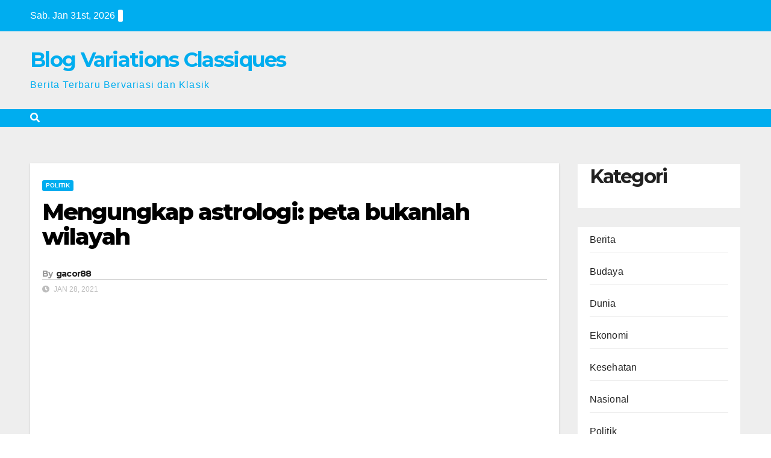

--- FILE ---
content_type: text/html; charset=utf-8
request_url: https://blog.variations-classiques.com/mengungkap-astrologi-peta-bukanlah-wilayah/
body_size: 24597
content:
<!DOCTYPE html>
<html lang="id" amp="" data-amp-auto-lightbox-disable transformed="self;v=1" i-amphtml-layout="" i-amphtml-no-boilerplate="">
<head><meta charset="UTF-8"><meta name="viewport" content="width=device-width"><link rel="preconnect" href="https://cdn.ampproject.org"><style amp-runtime="" i-amphtml-version="012512221826001">html{overflow-x:hidden!important}html.i-amphtml-fie{height:100%!important;width:100%!important}html:not([amp4ads]),html:not([amp4ads]) body{height:auto!important}html:not([amp4ads]) body{margin:0!important}body{-webkit-text-size-adjust:100%;-moz-text-size-adjust:100%;-ms-text-size-adjust:100%;text-size-adjust:100%}html.i-amphtml-singledoc.i-amphtml-embedded{-ms-touch-action:pan-y pinch-zoom;touch-action:pan-y pinch-zoom}html.i-amphtml-fie>body,html.i-amphtml-singledoc>body{overflow:visible!important}html.i-amphtml-fie:not(.i-amphtml-inabox)>body,html.i-amphtml-singledoc:not(.i-amphtml-inabox)>body{position:relative!important}html.i-amphtml-ios-embed-legacy>body{overflow-x:hidden!important;overflow-y:auto!important;position:absolute!important}html.i-amphtml-ios-embed{overflow-y:auto!important;position:static}#i-amphtml-wrapper{overflow-x:hidden!important;overflow-y:auto!important;position:absolute!important;top:0!important;left:0!important;right:0!important;bottom:0!important;margin:0!important;display:block!important}html.i-amphtml-ios-embed.i-amphtml-ios-overscroll,html.i-amphtml-ios-embed.i-amphtml-ios-overscroll>#i-amphtml-wrapper{-webkit-overflow-scrolling:touch!important}#i-amphtml-wrapper>body{position:relative!important;border-top:1px solid transparent!important}#i-amphtml-wrapper+body{visibility:visible}#i-amphtml-wrapper+body .i-amphtml-lightbox-element,#i-amphtml-wrapper+body[i-amphtml-lightbox]{visibility:hidden}#i-amphtml-wrapper+body[i-amphtml-lightbox] .i-amphtml-lightbox-element{visibility:visible}#i-amphtml-wrapper.i-amphtml-scroll-disabled,.i-amphtml-scroll-disabled{overflow-x:hidden!important;overflow-y:hidden!important}amp-instagram{padding:54px 0px 0px!important;background-color:#fff}amp-iframe iframe{box-sizing:border-box!important}[amp-access][amp-access-hide]{display:none}[subscriptions-dialog],body:not(.i-amphtml-subs-ready) [subscriptions-action],body:not(.i-amphtml-subs-ready) [subscriptions-section]{display:none!important}amp-experiment,amp-live-list>[update]{display:none}amp-list[resizable-children]>.i-amphtml-loading-container.amp-hidden{display:none!important}amp-list [fetch-error],amp-list[load-more] [load-more-button],amp-list[load-more] [load-more-end],amp-list[load-more] [load-more-failed],amp-list[load-more] [load-more-loading]{display:none}amp-list[diffable] div[role=list]{display:block}amp-story-page,amp-story[standalone]{min-height:1px!important;display:block!important;height:100%!important;margin:0!important;padding:0!important;overflow:hidden!important;width:100%!important}amp-story[standalone]{background-color:#000!important;position:relative!important}amp-story-page{background-color:#757575}amp-story .amp-active>div,amp-story .i-amphtml-loader-background{display:none!important}amp-story-page:not(:first-of-type):not([distance]):not([active]){transform:translateY(1000vh)!important}amp-autocomplete{position:relative!important;display:inline-block!important}amp-autocomplete>input,amp-autocomplete>textarea{padding:0.5rem;border:1px solid rgba(0,0,0,.33)}.i-amphtml-autocomplete-results,amp-autocomplete>input,amp-autocomplete>textarea{font-size:1rem;line-height:1.5rem}[amp-fx^=fly-in]{visibility:hidden}amp-script[nodom],amp-script[sandboxed]{position:fixed!important;top:0!important;width:1px!important;height:1px!important;overflow:hidden!important;visibility:hidden}
/*# sourceURL=/css/ampdoc.css*/[hidden]{display:none!important}.i-amphtml-element{display:inline-block}.i-amphtml-blurry-placeholder{transition:opacity 0.3s cubic-bezier(0.0,0.0,0.2,1)!important;pointer-events:none}[layout=nodisplay]:not(.i-amphtml-element){display:none!important}.i-amphtml-layout-fixed,[layout=fixed][width][height]:not(.i-amphtml-layout-fixed){display:inline-block;position:relative}.i-amphtml-layout-responsive,[layout=responsive][width][height]:not(.i-amphtml-layout-responsive),[width][height][heights]:not([layout]):not(.i-amphtml-layout-responsive),[width][height][sizes]:not(img):not([layout]):not(.i-amphtml-layout-responsive){display:block;position:relative}.i-amphtml-layout-intrinsic,[layout=intrinsic][width][height]:not(.i-amphtml-layout-intrinsic){display:inline-block;position:relative;max-width:100%}.i-amphtml-layout-intrinsic .i-amphtml-sizer{max-width:100%}.i-amphtml-intrinsic-sizer{max-width:100%;display:block!important}.i-amphtml-layout-container,.i-amphtml-layout-fixed-height,[layout=container],[layout=fixed-height][height]:not(.i-amphtml-layout-fixed-height){display:block;position:relative}.i-amphtml-layout-fill,.i-amphtml-layout-fill.i-amphtml-notbuilt,[layout=fill]:not(.i-amphtml-layout-fill),body noscript>*{display:block;overflow:hidden!important;position:absolute;top:0;left:0;bottom:0;right:0}body noscript>*{position:absolute!important;width:100%;height:100%;z-index:2}body noscript{display:inline!important}.i-amphtml-layout-flex-item,[layout=flex-item]:not(.i-amphtml-layout-flex-item){display:block;position:relative;-ms-flex:1 1 auto;flex:1 1 auto}.i-amphtml-layout-fluid{position:relative}.i-amphtml-layout-size-defined{overflow:hidden!important}.i-amphtml-layout-awaiting-size{position:absolute!important;top:auto!important;bottom:auto!important}i-amphtml-sizer{display:block!important}@supports (aspect-ratio:1/1){i-amphtml-sizer.i-amphtml-disable-ar{display:none!important}}.i-amphtml-blurry-placeholder,.i-amphtml-fill-content{display:block;height:0;max-height:100%;max-width:100%;min-height:100%;min-width:100%;width:0;margin:auto}.i-amphtml-layout-size-defined .i-amphtml-fill-content{position:absolute;top:0;left:0;bottom:0;right:0}.i-amphtml-replaced-content,.i-amphtml-screen-reader{padding:0!important;border:none!important}.i-amphtml-screen-reader{position:fixed!important;top:0px!important;left:0px!important;width:4px!important;height:4px!important;opacity:0!important;overflow:hidden!important;margin:0!important;display:block!important;visibility:visible!important}.i-amphtml-screen-reader~.i-amphtml-screen-reader{left:8px!important}.i-amphtml-screen-reader~.i-amphtml-screen-reader~.i-amphtml-screen-reader{left:12px!important}.i-amphtml-screen-reader~.i-amphtml-screen-reader~.i-amphtml-screen-reader~.i-amphtml-screen-reader{left:16px!important}.i-amphtml-unresolved{position:relative;overflow:hidden!important}.i-amphtml-select-disabled{-webkit-user-select:none!important;-ms-user-select:none!important;user-select:none!important}.i-amphtml-notbuilt,[layout]:not(.i-amphtml-element),[width][height][heights]:not([layout]):not(.i-amphtml-element),[width][height][sizes]:not(img):not([layout]):not(.i-amphtml-element){position:relative;overflow:hidden!important;color:transparent!important}.i-amphtml-notbuilt:not(.i-amphtml-layout-container)>*,[layout]:not([layout=container]):not(.i-amphtml-element)>*,[width][height][heights]:not([layout]):not(.i-amphtml-element)>*,[width][height][sizes]:not([layout]):not(.i-amphtml-element)>*{display:none}amp-img:not(.i-amphtml-element)[i-amphtml-ssr]>img.i-amphtml-fill-content{display:block}.i-amphtml-notbuilt:not(.i-amphtml-layout-container),[layout]:not([layout=container]):not(.i-amphtml-element),[width][height][heights]:not([layout]):not(.i-amphtml-element),[width][height][sizes]:not(img):not([layout]):not(.i-amphtml-element){color:transparent!important;line-height:0!important}.i-amphtml-ghost{visibility:hidden!important}.i-amphtml-element>[placeholder],[layout]:not(.i-amphtml-element)>[placeholder],[width][height][heights]:not([layout]):not(.i-amphtml-element)>[placeholder],[width][height][sizes]:not([layout]):not(.i-amphtml-element)>[placeholder]{display:block;line-height:normal}.i-amphtml-element>[placeholder].amp-hidden,.i-amphtml-element>[placeholder].hidden{visibility:hidden}.i-amphtml-element:not(.amp-notsupported)>[fallback],.i-amphtml-layout-container>[placeholder].amp-hidden,.i-amphtml-layout-container>[placeholder].hidden{display:none}.i-amphtml-layout-size-defined>[fallback],.i-amphtml-layout-size-defined>[placeholder]{position:absolute!important;top:0!important;left:0!important;right:0!important;bottom:0!important;z-index:1}amp-img[i-amphtml-ssr]:not(.i-amphtml-element)>[placeholder]{z-index:auto}.i-amphtml-notbuilt>[placeholder]{display:block!important}.i-amphtml-hidden-by-media-query{display:none!important}.i-amphtml-element-error{background:red!important;color:#fff!important;position:relative!important}.i-amphtml-element-error:before{content:attr(error-message)}i-amp-scroll-container,i-amphtml-scroll-container{position:absolute;top:0;left:0;right:0;bottom:0;display:block}i-amp-scroll-container.amp-active,i-amphtml-scroll-container.amp-active{overflow:auto;-webkit-overflow-scrolling:touch}.i-amphtml-loading-container{display:block!important;pointer-events:none;z-index:1}.i-amphtml-notbuilt>.i-amphtml-loading-container{display:block!important}.i-amphtml-loading-container.amp-hidden{visibility:hidden}.i-amphtml-element>[overflow]{cursor:pointer;position:relative;z-index:2;visibility:hidden;display:initial;line-height:normal}.i-amphtml-layout-size-defined>[overflow]{position:absolute}.i-amphtml-element>[overflow].amp-visible{visibility:visible}template{display:none!important}.amp-border-box,.amp-border-box *,.amp-border-box :after,.amp-border-box :before{box-sizing:border-box}amp-pixel{display:none!important}amp-analytics,amp-auto-ads,amp-story-auto-ads{position:fixed!important;top:0!important;width:1px!important;height:1px!important;overflow:hidden!important;visibility:hidden}amp-story{visibility:hidden!important}html.i-amphtml-fie>amp-analytics{position:initial!important}[visible-when-invalid]:not(.visible),form [submit-error],form [submit-success],form [submitting]{display:none}amp-accordion{display:block!important}@media (min-width:1px){:where(amp-accordion>section)>:first-child{margin:0;background-color:#efefef;padding-right:20px;border:1px solid #dfdfdf}:where(amp-accordion>section)>:last-child{margin:0}}amp-accordion>section{float:none!important}amp-accordion>section>*{float:none!important;display:block!important;overflow:hidden!important;position:relative!important}amp-accordion,amp-accordion>section{margin:0}amp-accordion:not(.i-amphtml-built)>section>:last-child{display:none!important}amp-accordion:not(.i-amphtml-built)>section[expanded]>:last-child{display:block!important}
/*# sourceURL=/css/ampshared.css*/</style><meta name="robots" content="index, follow, max-image-preview:large, max-snippet:-1, max-video-preview:-1"><meta name="description" content="Saya tidak mengaku sebagai ahli nujum, tapi karena a Hidup TIDAK Instagram Mengenai hal ini, orang-orang terus bertanya dan mendorong saya untuk menulis"><meta property="og:locale" content="id_ID"><meta property="og:type" content="article"><meta property="og:title" content="Mengungkap astrologi: peta bukanlah wilayah"><meta property="og:description" content="Saya tidak mengaku sebagai ahli nujum, tapi karena a Hidup TIDAK Instagram Mengenai hal ini, orang-orang terus bertanya dan mendorong saya untuk menulis"><meta property="og:url" content="https://blog.variations-classiques.com/mengungkap-astrologi-peta-bukanlah-wilayah/"><meta property="og:site_name" content="Blog Variations Classiques"><meta property="article:published_time" content="2021-01-28T11:00:08+00:00"><meta property="og:image" content="https://viuu.com.br/wp-content/uploads/2021/01/farzad-mohsenvand-TbuescuqMjA-unsplash-scaled.jpg"><meta property="og:image" content="https://viuu.com.br/wp-content/uploads/2021/01/farzad-mohsenvand-TbuescuqMjA-unsplash-scaled.jpg"><meta property="og:image:width" content="1024"><meta property="og:image:height" content="1024"><meta property="og:image:type" content="image/jpeg"><meta name="author" content="gacor88"><meta name="twitter:card" content="summary_large_image"><meta name="twitter:image" content="https://viuu.com.br/wp-content/uploads/2021/01/farzad-mohsenvand-TbuescuqMjA-unsplash-scaled.jpg"><meta name="twitter:label1" content="Ditulis oleh"><meta name="twitter:data1" content="gacor88"><meta name="twitter:label2" content="Estimasi waktu membaca"><meta name="twitter:data2" content="5 menit"><meta name="generator" content="WordPress 6.9"><meta name="generator" content="AMP Plugin v2.5.5; mode=standard"><meta name="msapplication-TileImage" content="https://blog.variations-classiques.com/wp-content/uploads/2023/07/cropped-726950-270x270.png"><link rel="preconnect" href="https://fonts.gstatic.com/" crossorigin=""><link rel="dns-prefetch" href="//fonts.googleapis.com"><link rel="preload" href="https://blog.variations-classiques.com/wp-content/themes/newsup/css/font-awesome/webfonts/fa-brands-400.eot#iefix" as="font" crossorigin=""><link rel="preload" href="https://blog.variations-classiques.com/wp-content/themes/newsup/css/font-awesome/webfonts/fa-regular-400.eot#iefix" as="font" crossorigin=""><link rel="preload" href="https://blog.variations-classiques.com/wp-content/themes/newsup/css/font-awesome/webfonts/fa-solid-900.eot#iefix" as="font" crossorigin=""><link rel="preload" href="https://blog.variations-classiques.com/wp-content/plugins/wp-automatic-plugin-for-wordpress/css/fonts/icomoon.eot?nn7wr8#iefix" as="font" crossorigin=""><link rel="preload" href="https://blog.variations-classiques.com/wp-includes/fonts/dashicons.eot?99ac726223c749443b642ce33df8b800#iefix" as="font" crossorigin=""><link rel="preconnect" href="https://fonts.gstatic.com" crossorigin=""><link rel="dns-prefetch" href="https://fonts.gstatic.com"><link rel="preload" as="image" href="https://viuu.com.br/wp-content/uploads/2021/01/farzad-mohsenvand-TbuescuqMjA-unsplash-scaled.jpg"><script async="" src="https://cdn.ampproject.org/v0.mjs" type="module" crossorigin="anonymous"></script><script async nomodule src="https://cdn.ampproject.org/v0.js" crossorigin="anonymous"></script><script src="https://cdn.ampproject.org/v0/amp-form-0.1.mjs" async="" custom-element="amp-form" type="module" crossorigin="anonymous"></script><script async nomodule src="https://cdn.ampproject.org/v0/amp-form-0.1.js" crossorigin="anonymous" custom-element="amp-form"></script><link rel="icon" href="https://blog.variations-classiques.com/wp-content/uploads/2023/07/cropped-726950-32x32.png" sizes="32x32"><link rel="icon" href="https://blog.variations-classiques.com/wp-content/uploads/2023/07/cropped-726950-192x192.png" sizes="192x192"><link crossorigin="anonymous" rel="stylesheet" id="newsup-fonts-css" href="https://fonts.googleapis.com/css?family=Montserrat%3A400%2C500%2C700%2C800%7CWork%2BSans%3A300%2C400%2C500%2C600%2C700%2C800%2C900%26display%3Dswap&amp;subset=latin%2Clatin-ext" media="all"><style amp-custom="">amp-img:is([sizes=auto i],[sizes^="auto," i]){contain-intrinsic-size:3000px 1500px}amp-img.amp-wp-enforced-sizes{object-fit:contain}amp-img img,amp-img noscript{image-rendering:inherit;object-fit:inherit;object-position:inherit}.wp-block-archives{box-sizing:border-box}:where(.wp-block-button__link){border-radius:9999px;box-shadow:none;padding:calc(.667em + 2px) calc(1.333em + 2px);text-decoration:none}:root :where(.wp-block-button .wp-block-button__link.is-style-outline),:root :where(.wp-block-button.is-style-outline>.wp-block-button__link){border:2px solid;padding:.667em 1.333em}:root :where(.wp-block-button .wp-block-button__link.is-style-outline:not(.has-text-color)),:root :where(.wp-block-button.is-style-outline>.wp-block-button__link:not(.has-text-color)){color:currentColor}:root :where(.wp-block-button .wp-block-button__link.is-style-outline:not(.has-background)),:root :where(.wp-block-button.is-style-outline>.wp-block-button__link:not(.has-background)){background-color:initial;background-image:none}.wp-block-categories{box-sizing:border-box}:where(.wp-block-columns){margin-bottom:1.75em}:where(.wp-block-columns.has-background){padding:1.25em 2.375em}:where(.wp-block-post-comments input[type=submit]){border:none}:where(.wp-block-cover-image:not(.has-text-color)),:where(.wp-block-cover:not(.has-text-color)){color:#fff}:where(.wp-block-cover-image.is-light:not(.has-text-color)),:where(.wp-block-cover.is-light:not(.has-text-color)){color:#000}:root :where(.wp-block-cover h1:not(.has-text-color)),:root :where(.wp-block-cover h2:not(.has-text-color)),:root :where(.wp-block-cover h3:not(.has-text-color)),:root :where(.wp-block-cover h4:not(.has-text-color)),:root :where(.wp-block-cover h5:not(.has-text-color)),:root :where(.wp-block-cover h6:not(.has-text-color)),:root :where(.wp-block-cover p:not(.has-text-color)){color:inherit}:where(.wp-block-file){margin-bottom:1.5em}:where(.wp-block-file__button){border-radius:2em;display:inline-block;padding:.5em 1em}:where(.wp-block-file__button):where(a):active,:where(.wp-block-file__button):where(a):focus,:where(.wp-block-file__button):where(a):hover,:where(.wp-block-file__button):where(a):visited{box-shadow:none;color:#fff;opacity:.85;text-decoration:none}:where(.wp-block-form-input__input){font-size:1em;margin-bottom:.5em;padding:0 .5em}:where(.wp-block-form-input__input)[type=date],:where(.wp-block-form-input__input)[type=datetime-local],:where(.wp-block-form-input__input)[type=datetime],:where(.wp-block-form-input__input)[type=email],:where(.wp-block-form-input__input)[type=month],:where(.wp-block-form-input__input)[type=number],:where(.wp-block-form-input__input)[type=password],:where(.wp-block-form-input__input)[type=search],:where(.wp-block-form-input__input)[type=tel],:where(.wp-block-form-input__input)[type=text],:where(.wp-block-form-input__input)[type=time],:where(.wp-block-form-input__input)[type=url],:where(.wp-block-form-input__input)[type=week]{border-style:solid;border-width:1px;line-height:2;min-height:2em}:where(.wp-block-group.wp-block-group-is-layout-constrained){position:relative}@keyframes show-content-image{0%{visibility:hidden}99%{visibility:hidden}to{visibility:visible}}@keyframes turn-on-visibility{0%{opacity:0}to{opacity:1}}@keyframes turn-off-visibility{0%{opacity:1;visibility:visible}99%{opacity:0;visibility:visible}to{opacity:0;visibility:hidden}}@keyframes lightbox-zoom-in{0%{transform:translate(calc(( -100vw + var(--wp--lightbox-scrollbar-width) ) / 2 + var(--wp--lightbox-initial-left-position)),calc(-50vh + var(--wp--lightbox-initial-top-position))) scale(var(--wp--lightbox-scale))}to{transform:translate(-50%,-50%) scale(1)}}@keyframes lightbox-zoom-out{0%{transform:translate(-50%,-50%) scale(1);visibility:visible}99%{visibility:visible}to{transform:translate(calc(( -100vw + var(--wp--lightbox-scrollbar-width) ) / 2 + var(--wp--lightbox-initial-left-position)),calc(-50vh + var(--wp--lightbox-initial-top-position))) scale(var(--wp--lightbox-scale));visibility:hidden}}:where(.wp-block-latest-comments:not([data-amp-original-style*=line-height] .wp-block-latest-comments__comment)){line-height:1.1}:where(.wp-block-latest-comments:not([data-amp-original-style*=line-height] .wp-block-latest-comments__comment-excerpt p)){line-height:1.8}.wp-block-latest-posts{box-sizing:border-box}.wp-block-latest-posts.wp-block-latest-posts__list{list-style:none}.wp-block-latest-posts.wp-block-latest-posts__list li{clear:both;overflow-wrap:break-word}:root :where(.wp-block-latest-posts.is-grid){padding:0}:root :where(.wp-block-latest-posts.wp-block-latest-posts__list){padding-left:0}ul{box-sizing:border-box}:root :where(.wp-block-list.has-background){padding:1.25em 2.375em}:where(.wp-block-navigation.has-background .wp-block-navigation-item a:not(.wp-element-button)),:where(.wp-block-navigation.has-background .wp-block-navigation-submenu a:not(.wp-element-button)){padding:.5em 1em}:where(.wp-block-navigation .wp-block-navigation__submenu-container .wp-block-navigation-item a:not(.wp-element-button)),:where(.wp-block-navigation .wp-block-navigation__submenu-container .wp-block-navigation-submenu a:not(.wp-element-button)),:where(.wp-block-navigation .wp-block-navigation__submenu-container .wp-block-navigation-submenu button.wp-block-navigation-item__content),:where(.wp-block-navigation .wp-block-navigation__submenu-container .wp-block-pages-list__item button.wp-block-navigation-item__content){padding:.5em 1em}@keyframes overlay-menu__fade-in-animation{0%{opacity:0;transform:translateY(.5em)}to{opacity:1;transform:translateY(0)}}:root :where(p.has-background){padding:1.25em 2.375em}:where(p.has-text-color:not(.has-link-color)) a{color:inherit}:where(.wp-block-post-comments-form input:not([type=submit])),:where(.wp-block-post-comments-form textarea){border:1px solid #949494;font-family:inherit;font-size:1em}:where(.wp-block-post-comments-form input:where(:not([type=submit]):not([type=checkbox]))),:where(.wp-block-post-comments-form textarea){padding:calc(.667em + 2px)}:where(.wp-block-post-excerpt){box-sizing:border-box;margin-bottom:var(--wp--style--block-gap);margin-top:var(--wp--style--block-gap)}:where(.wp-block-preformatted.has-background){padding:1.25em 2.375em}:where(.wp-block-search__button){border:1px solid #ccc;padding:6px 10px}:where(.wp-block-search__input){appearance:none;border:1px solid #949494;flex-grow:1;font-family:inherit;font-size:inherit;font-style:inherit;font-weight:inherit;letter-spacing:inherit;line-height:inherit;margin-left:0;margin-right:0;min-width:3rem;padding:8px;text-transform:inherit}:where(.wp-block-search__input):not(#_#_#_#_#_#_#_){text-decoration:unset}:where(.wp-block-search__button-inside .wp-block-search__inside-wrapper){background-color:#fff;border:1px solid #949494;box-sizing:border-box;padding:4px}:where(.wp-block-search__button-inside .wp-block-search__inside-wrapper) :where(.wp-block-search__button){padding:4px 8px}:root :where(.wp-block-separator.is-style-dots){height:auto;line-height:1;text-align:center}:root :where(.wp-block-separator.is-style-dots):before{color:currentColor;content:"···";font-family:serif;font-size:1.5em;letter-spacing:2em;padding-left:2em}:root :where(.wp-block-site-logo.is-style-rounded){border-radius:9999px}:root :where(.wp-block-social-links .wp-social-link a){padding:.25em}:root :where(.wp-block-social-links.is-style-logos-only .wp-social-link a){padding:0}:root :where(.wp-block-social-links.is-style-pill-shape .wp-social-link a){padding-left:.6666666667em;padding-right:.6666666667em}:root :where(.wp-block-tag-cloud.is-style-outline){display:flex;flex-wrap:wrap;gap:1ch}:root :where(.wp-block-tag-cloud.is-style-outline a){border:1px solid;margin-right:0;padding:1ch 2ch}:root :where(.wp-block-tag-cloud.is-style-outline a):not(#_#_#_#_#_#_#_#_){font-size:unset;text-decoration:none}:root :where(.wp-block-table-of-contents){box-sizing:border-box}:where(.wp-block-term-description){box-sizing:border-box;margin-bottom:var(--wp--style--block-gap);margin-top:var(--wp--style--block-gap)}:where(pre.wp-block-verse){font-family:inherit}:root{--wp-block-synced-color:#7a00df;--wp-block-synced-color--rgb:122,0,223;--wp-bound-block-color:var(--wp-block-synced-color);--wp-editor-canvas-background:#ddd;--wp-admin-theme-color:#007cba;--wp-admin-theme-color--rgb:0,124,186;--wp-admin-theme-color-darker-10:#006ba1;--wp-admin-theme-color-darker-10--rgb:0,107,160.5;--wp-admin-theme-color-darker-20:#005a87;--wp-admin-theme-color-darker-20--rgb:0,90,135;--wp-admin-border-width-focus:2px}@media (min-resolution:192dpi){:root{--wp-admin-border-width-focus:1.5px}}:root{--wp--preset--font-size--normal:16px;--wp--preset--font-size--huge:42px}.screen-reader-text{border:0;clip-path:inset(50%);height:1px;margin:-1px;overflow:hidden;padding:0;position:absolute;width:1px}.screen-reader-text:not(#_#_#_#_#_#_#_){word-wrap:normal}.screen-reader-text:focus{background-color:#ddd;clip-path:none;color:#444;display:block;font-size:1em;height:auto;left:5px;line-height:normal;padding:15px 23px 14px;text-decoration:none;top:5px;width:auto;z-index:100000}html :where(.has-border-color){border-style:solid}html :where([data-amp-original-style*=border-top-color]){border-top-style:solid}html :where([data-amp-original-style*=border-right-color]){border-right-style:solid}html :where([data-amp-original-style*=border-bottom-color]){border-bottom-style:solid}html :where([data-amp-original-style*=border-left-color]){border-left-style:solid}html :where([data-amp-original-style*=border-width]){border-style:solid}html :where([data-amp-original-style*=border-top-width]){border-top-style:solid}html :where([data-amp-original-style*=border-right-width]){border-right-style:solid}html :where([data-amp-original-style*=border-bottom-width]){border-bottom-style:solid}html :where([data-amp-original-style*=border-left-width]){border-left-style:solid}html :where(amp-img[class*=wp-image-]),html :where(amp-anim[class*=wp-image-]){height:auto;max-width:100%}:where(figure){margin:0 0 1em}html :where(.is-position-sticky){--wp-admin--admin-bar--position-offset:var(--wp-admin--admin-bar--height,0px)}@media screen and (max-width:600px){html :where(.is-position-sticky){--wp-admin--admin-bar--position-offset:0px}}.wp-block-archives{box-sizing:border-box}.wp-block-categories{box-sizing:border-box}.wp-block-latest-posts{box-sizing:border-box}.wp-block-latest-posts.wp-block-latest-posts__list{list-style:none}.wp-block-latest-posts.wp-block-latest-posts__list li{clear:both;overflow-wrap:break-word}:root :where(.wp-block-latest-posts.is-grid){padding:0}:root :where(.wp-block-latest-posts.wp-block-latest-posts__list){padding-left:0}:root :where(p.has-background){padding:1.25em 2.375em}:where(p.has-text-color:not(.has-link-color)) a{color:inherit}:root{--wp--preset--aspect-ratio--square:1;--wp--preset--aspect-ratio--4-3:4/3;--wp--preset--aspect-ratio--3-4:3/4;--wp--preset--aspect-ratio--3-2:3/2;--wp--preset--aspect-ratio--2-3:2/3;--wp--preset--aspect-ratio--16-9:16/9;--wp--preset--aspect-ratio--9-16:9/16;--wp--preset--color--black:#000;--wp--preset--color--cyan-bluish-gray:#abb8c3;--wp--preset--color--white:#fff;--wp--preset--color--pale-pink:#f78da7;--wp--preset--color--vivid-red:#cf2e2e;--wp--preset--color--luminous-vivid-orange:#ff6900;--wp--preset--color--luminous-vivid-amber:#fcb900;--wp--preset--color--light-green-cyan:#7bdcb5;--wp--preset--color--vivid-green-cyan:#00d084;--wp--preset--color--pale-cyan-blue:#8ed1fc;--wp--preset--color--vivid-cyan-blue:#0693e3;--wp--preset--color--vivid-purple:#9b51e0;--wp--preset--gradient--vivid-cyan-blue-to-vivid-purple:linear-gradient(135deg,#0693e3 0%,#9b51e0 100%);--wp--preset--gradient--light-green-cyan-to-vivid-green-cyan:linear-gradient(135deg,#7adcb4 0%,#00d082 100%);--wp--preset--gradient--luminous-vivid-amber-to-luminous-vivid-orange:linear-gradient(135deg,#fcb900 0%,#ff6900 100%);--wp--preset--gradient--luminous-vivid-orange-to-vivid-red:linear-gradient(135deg,#ff6900 0%,#cf2e2e 100%);--wp--preset--gradient--very-light-gray-to-cyan-bluish-gray:linear-gradient(135deg,#eee 0%,#a9b8c3 100%);--wp--preset--gradient--cool-to-warm-spectrum:linear-gradient(135deg,#4aeadc 0%,#9778d1 20%,#cf2aba 40%,#ee2c82 60%,#fb6962 80%,#fef84c 100%);--wp--preset--gradient--blush-light-purple:linear-gradient(135deg,#ffceec 0%,#9896f0 100%);--wp--preset--gradient--blush-bordeaux:linear-gradient(135deg,#fecda5 0%,#fe2d2d 50%,#6b003e 100%);--wp--preset--gradient--luminous-dusk:linear-gradient(135deg,#ffcb70 0%,#c751c0 50%,#4158d0 100%);--wp--preset--gradient--pale-ocean:linear-gradient(135deg,#fff5cb 0%,#b6e3d4 50%,#33a7b5 100%);--wp--preset--gradient--electric-grass:linear-gradient(135deg,#caf880 0%,#71ce7e 100%);--wp--preset--gradient--midnight:linear-gradient(135deg,#020381 0%,#2874fc 100%);--wp--preset--font-size--small:13px;--wp--preset--font-size--medium:20px;--wp--preset--font-size--large:36px;--wp--preset--font-size--x-large:42px;--wp--preset--spacing--20:.44rem;--wp--preset--spacing--30:.67rem;--wp--preset--spacing--40:1rem;--wp--preset--spacing--50:1.5rem;--wp--preset--spacing--60:2.25rem;--wp--preset--spacing--70:3.38rem;--wp--preset--spacing--80:5.06rem;--wp--preset--shadow--natural:6px 6px 9px rgba(0,0,0,.2);--wp--preset--shadow--deep:12px 12px 50px rgba(0,0,0,.4);--wp--preset--shadow--sharp:6px 6px 0px rgba(0,0,0,.2);--wp--preset--shadow--outlined:6px 6px 0px -3px #fff,6px 6px #000;--wp--preset--shadow--crisp:6px 6px 0px #000}:where(.is-layout-flex){gap:.5em}:where(.is-layout-grid){gap:.5em}:where(.wp-block-columns.is-layout-flex){gap:2em}:where(.wp-block-columns.is-layout-grid){gap:2em}:where(.wp-block-post-template.is-layout-flex){gap:1.25em}:where(.wp-block-post-template.is-layout-grid){gap:1.25em}@font-face{font-family:dashicons;src:url("https://blog.variations-classiques.com/wp-includes/fonts/dashicons.eot?99ac726223c749443b642ce33df8b800");src:url("https://blog.variations-classiques.com/wp-includes/fonts/dashicons.eot?99ac726223c749443b642ce33df8b800#iefix") format("embedded-opentype"),url("https://blog.variations-classiques.com/wp-includes/fonts/dashicons.woff") format("woff"),url("https://blog.variations-classiques.com/wp-includes/fonts/dashicons.ttf?99ac726223c749443b642ce33df8b800") format("truetype");font-weight:400;font-style:normal}html{--wp-admin--admin-bar--height:32px;scroll-padding-top:var(--wp-admin--admin-bar--height)}@media screen and (max-width:782px){html{--wp-admin--admin-bar--height:46px}}a:not(#_#_#_#_#_#_#_#_){text-decoration:none}h1,h2,h4,p{font-family:"Segoe UI",Roboto,Oxygen-Sans,Ubuntu,Cantarell,"Helvetica Neue",sans-serif}@font-face{font-family:"icomoon";src:url("https://blog.variations-classiques.com/wp-content/plugins/wp-automatic-plugin-for-wordpress/css/fonts/icomoon.eot?nn7wr8");src:url("https://blog.variations-classiques.com/wp-content/plugins/wp-automatic-plugin-for-wordpress/css/fonts/icomoon.eot?nn7wr8#iefix") format("embedded-opentype"),url("https://blog.variations-classiques.com/wp-content/plugins/wp-automatic-plugin-for-wordpress/css/fonts/icomoon.ttf?nn7wr8") format("truetype"),url("https://blog.variations-classiques.com/wp-content/plugins/wp-automatic-plugin-for-wordpress/css/fonts/icomoon.woff?nn7wr8") format("woff"),url("https://blog.variations-classiques.com/wp-content/plugins/wp-automatic-plugin-for-wordpress/css/fonts/icomoon.svg?nn7wr8#icomoon") format("svg");font-weight:normal;font-style:normal;font-display:block}[class^="icon-"],[class*=" icon-"]{speak:never;font-style:normal;font-weight:normal;font-variant:normal;text-transform:none;line-height:1;-webkit-font-smoothing:antialiased;-moz-osx-font-smoothing:grayscale}[class^="icon-"]:not(#_#_#_#_#_#_#_),[class*=" icon-"]:not(#_#_#_#_#_#_#_#_){font-family:"icomoon"}:root{--blue:#007bff;--indigo:#6610f2;--purple:#6f42c1;--pink:#e83e8c;--red:#dc3545;--orange:#fd7e14;--yellow:#ffc107;--green:#28a745;--teal:#20c997;--cyan:#17a2b8;--white:#fff;--gray:#6c757d;--gray-dark:#343a40;--primary:#007bff;--secondary:#6c757d;--success:#28a745;--info:#17a2b8;--warning:#ffc107;--danger:#dc3545;--light:#f8f9fa;--dark:#343a40;--breakpoint-xs:0;--breakpoint-sm:576px;--breakpoint-md:768px;--breakpoint-lg:992px;--breakpoint-xl:1200px;--font-family-sans-serif:-apple-system,BlinkMacSystemFont,"Segoe UI",Roboto,"Helvetica Neue",Arial,"Noto Sans",sans-serif,"Apple Color Emoji","Segoe UI Emoji","Segoe UI Symbol","Noto Color Emoji";--font-family-monospace:SFMono-Regular,Menlo,Monaco,Consolas,"Liberation Mono","Courier New",monospace}*,*::before,*::after{box-sizing:border-box}html{font-family:sans-serif;line-height:1.15;-webkit-text-size-adjust:100%;-webkit-tap-highlight-color:rgba(0,0,0,0)}article,aside,footer,header,main,nav{display:block}body{margin:0;font-family:-apple-system,BlinkMacSystemFont,"Segoe UI",Roboto,"Helvetica Neue",Arial,"Noto Sans",sans-serif,"Apple Color Emoji","Segoe UI Emoji","Segoe UI Symbol","Noto Color Emoji";font-size:1rem;font-weight:400;line-height:1.5;color:#212529;text-align:left;background-color:#fff}h1,h2,h4{margin-top:0;margin-bottom:.5rem}p{margin-top:0;margin-bottom:1rem}ul{margin-top:0;margin-bottom:1rem}ul ul{margin-bottom:0}blockquote{margin:0 0 1rem}strong{font-weight:bolder}a{color:#007bff;text-decoration:none;background-color:transparent}a:hover{color:#0056b3;text-decoration:underline}a:not([href]){color:inherit;text-decoration:none}a:not([href]):hover{color:inherit;text-decoration:none}amp-img{vertical-align:middle;border-style:none}button{border-radius:0}button:focus{outline:1px dotted;outline:5px auto -webkit-focus-ring-color}input,button{margin:0;font-family:inherit;font-size:inherit;line-height:inherit}button,input{overflow:visible}button{text-transform:none}button,[type="button"],[type="reset"],[type="submit"]{-webkit-appearance:button}button:not(:disabled),[type="button"]:not(:disabled),[type="reset"]:not(:disabled),[type="submit"]:not(:disabled){cursor:pointer}button::-moz-focus-inner,[type="button"]::-moz-focus-inner,[type="reset"]::-moz-focus-inner,[type="submit"]::-moz-focus-inner{padding:0;border-style:none}input[type="radio"],input[type="checkbox"]{box-sizing:border-box;padding:0}input[type="date"],input[type="time"],input[type="datetime-local"],input[type="month"]{-webkit-appearance:listbox}[type="number"]::-webkit-inner-spin-button,[type="number"]::-webkit-outer-spin-button{height:auto}[type="search"]{outline-offset:-2px;-webkit-appearance:none}[type="search"]::-webkit-search-decoration{-webkit-appearance:none}::-webkit-file-upload-button{font:inherit;-webkit-appearance:button}[hidden]:not(#_#_#_#_#_#_#_){display:none}h1,h2,h4{margin-bottom:.5rem;font-weight:500;line-height:1.2}h1{font-size:2.5rem}h2{font-size:2rem}h4{font-size:1.5rem}.small{font-size:80%;font-weight:400}.img-fluid{max-width:100%;height:auto}.container-fluid{width:100%;padding-right:15px;padding-left:15px;margin-right:auto;margin-left:auto}.row{display:-ms-flexbox;display:flex;-ms-flex-wrap:wrap;flex-wrap:wrap;margin-right:-15px;margin-left:-15px}.col-12,.col-sm-6,.col-md-3,.col-md-4,.col-md-6,.col-md-9,.col-md-12{position:relative;width:100%;padding-right:15px;padding-left:15px}.col-12{-ms-flex:0 0 100%;flex:0 0 100%;max-width:100%}@media (min-width: 576px){.col-sm-6{-ms-flex:0 0 50%;flex:0 0 50%;max-width:50%}}@media (min-width: 768px){.col-md-3{-ms-flex:0 0 25%;flex:0 0 25%;max-width:25%}.col-md-4{-ms-flex:0 0 33.333333%;flex:0 0 33.333333%;max-width:33.333333%}.col-md-6{-ms-flex:0 0 50%;flex:0 0 50%;max-width:50%}.col-md-9{-ms-flex:0 0 75%;flex:0 0 75%;max-width:75%}.col-md-12{-ms-flex:0 0 100%;flex:0 0 100%;max-width:100%}}.form-control{display:block;width:100%;height:calc(1.5em + .75rem + 2px);padding:.375rem .75rem;font-size:1rem;font-weight:400;line-height:1.5;color:#495057;background-color:#fff;background-clip:padding-box;border:1px solid #ced4da;border-radius:.25rem;transition:border-color .15s ease-in-out,box-shadow .15s ease-in-out}@media (prefers-reduced-motion: reduce){.form-control{transition:none}}.form-control::-ms-expand{background-color:transparent;border:0}.form-control:-moz-focusring{color:transparent;text-shadow:0 0 0 #495057}.form-control:focus{color:#495057;background-color:#fff;border-color:#80bdff;outline:0;box-shadow:0 0 0 .2rem rgba(0,123,255,.25)}.form-control::-webkit-input-placeholder{color:#6c757d;opacity:1}.form-control::-moz-placeholder{color:#6c757d;opacity:1}.form-control:-ms-input-placeholder{color:#6c757d;opacity:1}.form-control::-ms-input-placeholder{color:#6c757d;opacity:1}.form-control::placeholder{color:#6c757d;opacity:1}.form-control:disabled,.form-control[readonly]{background-color:#e9ecef;opacity:1}.btn{display:inline-block;font-weight:400;color:#212529;text-align:center;vertical-align:middle;cursor:pointer;-webkit-user-select:none;-moz-user-select:none;-ms-user-select:none;user-select:none;background-color:transparent;border:1px solid transparent;padding:.375rem .75rem;font-size:1rem;line-height:1.5;border-radius:.25rem;transition:color .15s ease-in-out,background-color .15s ease-in-out,border-color .15s ease-in-out,box-shadow .15s ease-in-out}@media (prefers-reduced-motion: reduce){.btn{transition:none}}.btn:hover{color:#212529;text-decoration:none}.btn:focus,.btn:focus-within{outline:0;box-shadow:0 0 0 .2rem rgba(0,123,255,.25)}.btn:disabled{opacity:.65}.collapse:not(.show){display:none}.dropdown{position:relative}.dropdown-toggle{white-space:nowrap}.dropdown-toggle::after{display:inline-block;margin-left:.255em;vertical-align:.255em;content:"";border-top:.3em solid;border-right:.3em solid transparent;border-bottom:0;border-left:.3em solid transparent}.dropdown-toggle:empty::after{margin-left:0}.dropdown-menu{position:absolute;top:100%;left:0;z-index:1000;display:none;float:left;min-width:10rem;padding:.5rem 0;margin:.125rem 0 0;font-size:1rem;color:#212529;text-align:left;list-style:none;background-color:#fff;background-clip:padding-box;border:1px solid rgba(0,0,0,.15);border-radius:.25rem}.dropdown-menu.show{display:block}.input-group{position:relative;display:-ms-flexbox;display:flex;-ms-flex-wrap:wrap;flex-wrap:wrap;-ms-flex-align:stretch;align-items:stretch;width:100%}.input-group > .form-control{position:relative;-ms-flex:1 1 0%;flex:1 1 0%;min-width:0;margin-bottom:0}.input-group > .form-control + .form-control{margin-left:-1px}.input-group > .form-control:focus{z-index:3}.input-group > .form-control:not(:last-child){border-top-right-radius:0;border-bottom-right-radius:0}.input-group > .form-control:not(:first-child){border-top-left-radius:0;border-bottom-left-radius:0}.nav{display:-ms-flexbox;display:flex;-ms-flex-wrap:wrap;flex-wrap:wrap;padding-left:0;margin-bottom:0;list-style:none}.nav-link{display:block;padding:.5rem 1rem}.nav-link:hover,.nav-link:focus{text-decoration:none}.navbar{position:relative;display:-ms-flexbox;display:flex;-ms-flex-wrap:wrap;flex-wrap:wrap;-ms-flex-align:center;align-items:center;-ms-flex-pack:justify;justify-content:space-between;padding:.5rem 1rem}.navbar .container-fluid{display:-ms-flexbox;display:flex;-ms-flex-wrap:wrap;flex-wrap:wrap;-ms-flex-align:center;align-items:center;-ms-flex-pack:justify;justify-content:space-between}.navbar-nav{display:-ms-flexbox;display:flex;-ms-flex-direction:column;flex-direction:column;padding-left:0;margin-bottom:0;list-style:none}.navbar-nav .nav-link{padding-right:0;padding-left:0}.navbar-nav .dropdown-menu{position:static;float:none}.navbar-collapse{-ms-flex-preferred-size:100%;flex-basis:100%;-ms-flex-positive:1;flex-grow:1;-ms-flex-align:center;align-items:center}.navbar-toggler{padding:.25rem .75rem;font-size:1.25rem;line-height:1;background-color:transparent;border:1px solid transparent;border-radius:.25rem}.navbar-toggler:hover,.navbar-toggler:focus{text-decoration:none}@media (max-width: 991.98px){.navbar-expand-lg > .container-fluid{padding-right:0;padding-left:0}}@media (min-width: 992px){.navbar-expand-lg{-ms-flex-flow:row nowrap;flex-flow:row nowrap;-ms-flex-pack:start;justify-content:flex-start}.navbar-expand-lg .navbar-nav{-ms-flex-direction:row;flex-direction:row}.navbar-expand-lg .navbar-nav .dropdown-menu{position:absolute}.navbar-expand-lg .navbar-nav .nav-link{padding-right:.5rem;padding-left:.5rem}.navbar-expand-lg > .container-fluid{-ms-flex-wrap:nowrap;flex-wrap:nowrap}.navbar-expand-lg .navbar-collapse{-ms-flex-preferred-size:auto;flex-basis:auto}.navbar-expand-lg .navbar-collapse:not(#_#_#_#_#_#_#_){display:-ms-flexbox;display:flex}.navbar-expand-lg .navbar-toggler{display:none}}@-webkit-keyframes progress-bar-stripes{from{background-position:1rem 0}to{background-position:0 0}}@keyframes progress-bar-stripes{from{background-position:1rem 0}to{background-position:0 0}}.media{display:-ms-flexbox;display:flex;-ms-flex-align:start;align-items:flex-start}.media-body{-ms-flex:1;flex:1}@-webkit-keyframes spinner-border{to{-webkit-transform:rotate(360deg);transform:rotate(360deg)}}@keyframes spinner-border{to{-webkit-transform:rotate(360deg);transform:rotate(360deg)}}@-webkit-keyframes spinner-grow{0%{-webkit-transform:scale(0);transform:scale(0)}50%{opacity:1}}@keyframes spinner-grow{0%{-webkit-transform:scale(0);transform:scale(0)}50%{opacity:1}}.clearfix::after{display:block;clear:both;content:""}.d-none:not(#_#_#_#_#_#_#_){display:none}.d-flex:not(#_#_#_#_#_#_#_){display:-ms-flexbox;display:flex}@media (min-width: 768px){.d-md-block:not(#_#_#_#_#_#_#_){display:block}}@media (min-width: 992px){.d-lg-none:not(#_#_#_#_#_#_#_){display:none}.d-lg-block:not(#_#_#_#_#_#_#_){display:block}}.flex-row:not(#_#_#_#_#_#_#_){-ms-flex-direction:row;flex-direction:row}.align-items-center:not(#_#_#_#_#_#_#_){-ms-flex-align:center;align-items:center}.position-relative:not(#_#_#_#_#_#_#_){position:relative}.my-2:not(#_#_#_#_#_#_#_){margin-top:.5rem}.mb-2:not(#_#_#_#_#_#_#_),.my-2:not(#_#_#_#_#_#_#_){margin-bottom:.5rem}.mb-3:not(#_#_#_#_#_#_#_){margin-bottom:1rem}.mb-4:not(#_#_#_#_#_#_#_){margin-bottom:1.5rem}.pr-2:not(#_#_#_#_#_#_#_){padding-right:.5rem}.p-3:not(#_#_#_#_#_#_#_){padding:1rem}.pl-3:not(#_#_#_#_#_#_#_){padding-left:1rem}.mr-auto:not(#_#_#_#_#_#_#_){margin-right:auto}.ml-auto:not(#_#_#_#_#_#_#_){margin-left:auto}@media (min-width: 768px){.mb-md-0:not(#_#_#_#_#_#_#_){margin-bottom:0}}@media (min-width: 992px){.my-lg-0:not(#_#_#_#_#_#_#_){margin-top:0}.my-lg-0:not(#_#_#_#_#_#_#_){margin-bottom:0}}.text-right:not(#_#_#_#_#_#_#_){text-align:right}.text-center:not(#_#_#_#_#_#_#_){text-align:center}@media print{*:not(#_#_#_#_#_#_),*::before:not(#_#_#_#_#_#_#_#_),*::after:not(#_#_#_#_#_#_#_#_){text-shadow:none;box-shadow:none}a:not(.btn){text-decoration:underline}blockquote{border:1px solid #adb5bd;page-break-inside:avoid}amp-img{page-break-inside:avoid}p,h2{orphans:3;widows:3}h2{page-break-after:avoid}@page{size:a3}body:not(#_#_#_#_#_#_#_#_){min-width:992px}.navbar{display:none}}.fa,.fab,.fas{-moz-osx-font-smoothing:grayscale;-webkit-font-smoothing:antialiased;display:inline-block;font-style:normal;font-variant:normal;text-rendering:auto;line-height:1}@-webkit-keyframes fa-spin{0%{-webkit-transform:rotate(0deg);transform:rotate(0deg)}to{-webkit-transform:rotate(1turn);transform:rotate(1turn)}}@keyframes fa-spin{0%{-webkit-transform:rotate(0deg);transform:rotate(0deg)}to{-webkit-transform:rotate(1turn);transform:rotate(1turn)}}.fa-angle-double-left:before{content:""}.fa-angle-double-right:before{content:""}.fa-angle-up:before{content:""}.fa-bars:before{content:""}.fa-clock:before{content:""}.fa-comments:before{content:""}.fa-envelope:before{content:""}.fa-facebook:before{content:""}.fa-home:before{content:""}.fa-linkedin:before{content:""}.fa-pinterest:before{content:""}.fa-print:before{content:""}.fa-search:before{content:""}.fa-telegram:before{content:""}.fa-twitter:before{content:""}.fa-user-circle:before{content:""}@font-face{font-family:"Font Awesome 5 Brands";font-style:normal;font-weight:normal;font-display:auto;src:url("https://blog.variations-classiques.com/wp-content/themes/newsup/css/font-awesome/webfonts/fa-brands-400.eot");src:url("https://blog.variations-classiques.com/wp-content/themes/newsup/css/font-awesome/webfonts/fa-brands-400.eot#iefix") format("embedded-opentype"),url("https://blog.variations-classiques.com/wp-content/themes/newsup/css/font-awesome/webfonts/fa-brands-400.woff2") format("woff2"),url("https://blog.variations-classiques.com/wp-content/themes/newsup/css/font-awesome/webfonts/fa-brands-400.woff") format("woff"),url("https://blog.variations-classiques.com/wp-content/themes/newsup/css/font-awesome/webfonts/fa-brands-400.ttf") format("truetype"),url("https://blog.variations-classiques.com/wp-content/themes/newsup/css/font-awesome/webfonts/fa-brands-400.svg#fontawesome") format("svg")}.fab{font-family:"Font Awesome 5 Brands"}@font-face{font-family:"Font Awesome 5 Free";font-style:normal;font-weight:400;font-display:auto;src:url("https://blog.variations-classiques.com/wp-content/themes/newsup/css/font-awesome/webfonts/fa-regular-400.eot");src:url("https://blog.variations-classiques.com/wp-content/themes/newsup/css/font-awesome/webfonts/fa-regular-400.eot#iefix") format("embedded-opentype"),url("https://blog.variations-classiques.com/wp-content/themes/newsup/css/font-awesome/webfonts/fa-regular-400.woff2") format("woff2"),url("https://blog.variations-classiques.com/wp-content/themes/newsup/css/font-awesome/webfonts/fa-regular-400.woff") format("woff"),url("https://blog.variations-classiques.com/wp-content/themes/newsup/css/font-awesome/webfonts/fa-regular-400.ttf") format("truetype"),url("https://blog.variations-classiques.com/wp-content/themes/newsup/css/font-awesome/webfonts/fa-regular-400.svg#fontawesome") format("svg")}@font-face{font-family:"Font Awesome 5 Free";font-style:normal;font-weight:900;font-display:auto;src:url("https://blog.variations-classiques.com/wp-content/themes/newsup/css/font-awesome/webfonts/fa-solid-900.eot");src:url("https://blog.variations-classiques.com/wp-content/themes/newsup/css/font-awesome/webfonts/fa-solid-900.eot#iefix") format("embedded-opentype"),url("https://blog.variations-classiques.com/wp-content/themes/newsup/css/font-awesome/webfonts/fa-solid-900.woff2") format("woff2"),url("https://blog.variations-classiques.com/wp-content/themes/newsup/css/font-awesome/webfonts/fa-solid-900.woff") format("woff"),url("https://blog.variations-classiques.com/wp-content/themes/newsup/css/font-awesome/webfonts/fa-solid-900.ttf") format("truetype"),url("https://blog.variations-classiques.com/wp-content/themes/newsup/css/font-awesome/webfonts/fa-solid-900.svg#fontawesome") format("svg")}.fa,.fas{font-family:"Font Awesome 5 Free"}.fa,.fas{font-weight:900}.fa.fa-facebook,.fa.fa-twitter{font-family:"Font Awesome 5 Brands";font-weight:400}.fa.fa-facebook:before{content:""}.fa.fa-pinterest{font-family:"Font Awesome 5 Brands";font-weight:400}.fa.fa-linkedin{font-family:"Font Awesome 5 Brands";font-weight:400}.fa.fa-linkedin:before{content:""}.fa.fa-telegram{font-family:"Font Awesome 5 Brands";font-weight:400}.navbar-nav:not(.sm-collapsible):not([data-sm-skip]) .dropdown-menu .dropdown-toggle::after{position:absolute;top:50%;right:0;width:0;height:0;margin-top:-.3em;margin-right:1em;border-top:.3em solid transparent;border-bottom:.3em solid transparent;border-left:.3em solid}.site-title{font-size:34px;margin-bottom:0;font-weight:700;font-family:"Montserrat",sans-serif;letter-spacing:-.05em;line-height:1.3}.navbar-header .site-description{letter-spacing:1.2px;margin-bottom:0}.m-header{display:none}.mg-head-detail{padding:8px 0}.mg-head-detail .info-left{display:block;float:left;margin:0;padding:0}.mg-head-detail .info-left li{display:inline-block;margin-right:15px;padding:0;line-height:35px}.mg-head-detail .info-left li span.time{margin-left:5px;padding:2px 4px;border-radius:2px;font-size:14px;font-weight:600;line-height:35px}.mg-head-detail .info-left li a{font-size:13px}.mg-head-detail .info-left i{font-size:14px;padding-right:10px}.info-right{display:block;float:right;margin:0;padding:0}.info-right li{display:inline-block;padding:0}.mg-head-detail .info-right li a{font-size:13px}.mg-head-detail .info-right i{font-size:14px;padding-right:10px}.mg-nav-widget-area{padding-bottom:0px}.mg-nav-widget-area .site-branding-text .site-title{margin-bottom:5px}.mg-menu-full{position:relative}.mg-headwidget .navbar-wp{position:inherit;left:0;right:0;top:0;margin:0;z-index:999;transition:all 1s ease-out;border-radius:0}.mg-headwidget .navbar-wp .navbar-nav > li> a{padding:10px 22px;font-size:14px;text-transform:uppercase;font-family:"Montserrat",sans-serif}.navbar-wp .navbar-nav > li> a.homebtn span{font-size:20px;line-height:.98}.navbar-wp .navbar-nav > li> a i{margin-left:5px}.mg-nav-widget-area-back{background-position:center;background-size:cover;background-repeat:no-repeat}.mg-nav-widget-area-back .inner{width:100%;padding:25px 0}.navbar-wp{margin:0;padding:0;border:none;border-radius:0;z-index:1000}.navbar-wp .navbar-nav > li> a{padding:30px 16px;margin-right:0;font-size:16px;letter-spacing:.5px;-webkit-transition:all .25s ease-out;-moz-transition:all .25s ease-out;transition:all .25s ease-out;margin-bottom:0px;font-weight:600;text-transform:capitalize;display:block}.navbar-wp .navbar-nav > .active > a,.navbar-wp .navbar-nav > .active > a:hover,.navbar-wp .navbar-nav > .active > a:focus{background:none}.navbar-wp .navbar-nav > li > ul > li > a i{padding-right:10px}.navbar-wp .dropdown-menu{min-width:250px;padding:0;border:none;border-radius:0;z-index:10;right:auto;left:0}.navbar-wp .dropdown-menu > li,.navbar-wp .dropdown-menu > li:last-child{border:0}.navbar-wp .dropdown-menu > li > a{padding:12px 15px;font-size:12px;font-family:"Poppins",sans-serif;display:block;transition:.3s;font-weight:normal;text-transform:uppercase}.navbar-wp .dropdown-menu > li > a:focus{outline:1px solid}.navbar-wp .dropdown-menu > .dropdown-menu{right:0;left:auto}.navbar-nav > li:last-child > .dropdown-menu{right:0;left:auto}.navbar-wp .dropdown-menu.searchinner{padding:10px}.navbar-wp .dropdown-menu.searchinner:not(#_#_#_#_#_#_#_){left:inherit;right:0}.navbar-wp .dropdown-menu.searchinner .btn{border:medium none;border-radius:0 4px 4px 0;height:40px;line-height:25px;padding:5px 15px}.mg-search-box .dropdown-toggle::after{display:none}.mobilehomebtn{display:none;width:30px;text-align:center;line-height:30px;height:30px}body{padding:0;margin:0;font-family:"Work Sans",sans-serif;font-size:16px;-webkit-font-smoothing:antialiased;font-weight:400;line-height:30px;word-wrap:break-word}.container-fluid{padding-right:50px;padding-left:50px}#content.home{padding-top:30px;padding-bottom:30px}a:hover{text-decoration:none}a:focus{outline:1px solid;text-decoration:underline}input:not([type]),input[type="email"],input[type="number"],input[type="password"],input[type="tel"],input[type="url"],input[type="text"],input[type="search"]{border-radius:0;margin-bottom:20px;box-shadow:inherit;padding:6px 12px;line-height:40px;border-width:2px;border-style:solid;width:100%}input[type="submit"],input[type="reset"],button{padding:5px 35px;line-height:30px;border-radius:4px;font-weight:bold;font-size:14px;border-width:1px;border-style:solid;transition:all .4s ease-in-out 0s;box-shadow:0 2px 2px 0 rgba(0,0,0,.14),0 3px 1px -2px rgba(0,0,0,.2),0 1px 5px 0 rgba(0,0,0,.12)}:where(.wp-block-search__button-inside .wp-block-search__inside-wrapper){border:none}input[type="submit"]:hover,input[type="reset"]:hover,button:hover,input[type="submit"]:focus,input[type="reset"]:focus,button:focus{transition:all .3s ease 0s}input[type="radio"],input[type="checkbox"]{margin-right:.5em;display:inline-block}.form-control{border-radius:0;margin-bottom:20px;box-shadow:inherit;padding:6px 12px;line-height:40px;border-width:2px;border-style:solid;height:40px}.form-control:focus{box-shadow:inherit}#content{padding-top:60px;padding-bottom:60px}.back-img{background-color:#333;background-position:50% 50%;background-repeat:no-repeat;position:relative;background-size:cover;overflow:hidden}.link-div{display:block;position:absolute;top:0;right:0;bottom:0;left:0}.page-content-single p a,.widget_text a:not(.more-link):not(.button){text-decoration:underline}h1{font-size:34px;line-height:40px}h2{font-size:32px;line-height:35px}h4{font-size:24px;line-height:25px}h1,h2,h4{font-weight:700;font-family:"Montserrat",sans-serif;letter-spacing:-.05em;line-height:1.3;margin:0 0 1.4rem}blockquote{width:100%;border-width:0 0 0 5px;border-style:solid;padding:20px}blockquote::before{content:"";display:table;float:left;font-family:"Font Awesome 5 Free";font-size:28px;margin-top:6px;width:6%;font-weight:900}blockquote p{font-style:italic;width:94%;display:table;font-weight:bold;line-height:1.5;margin-bottom:0}amp-img{height:auto;max-width:100%}.btn{padding:2px 26px;line-height:30px;overflow:hidden;position:relative;border-radius:4px;font-weight:bold;display:inline-block;transition:all .2s ease 0s;border-width:2px;border-style:solid}.mg-sidebar .mg-widget.widget_block,.mg-widget.widget_block{padding:0 20px 10px 20px}.mg-sidebar .mg-widget.widget_block p{margin-top:1rem;margin-bottom:0rem}.mg-blog-post-box{margin-bottom:50px;padding:0;box-shadow:0 1px 3px rgba(0,0,0,.15);background:#fff}.mg-blog-post-box > .img-fluid{max-width:100%}.mg-blog-post-box .mg-blog-category{margin-bottom:10px}.mg-blog-post-box > .col-md-6{width:100%;max-width:100%;padding:0}.mg-blog-post-box .small{font-size:16px;line-height:25px;font-weight:400;padding:20px}.mg-blog-post-box .small.single{line-height:27px;padding:20px 40px 40px 40px;font-size:16px}.mg-blog-post-box .small > p{margin-bottom:20px}.mg-blog-post-box .small amp-img{max-width:100%;height:auto}.mg-blog-date{padding:0;font-size:12px;margin-right:14px;font-weight:500;text-transform:uppercase}.mg-blog-date span{font-size:16px}.mg-blog-post-box h4.title{font-size:22px;line-height:1.2;position:relative;font-weight:700;margin-bottom:10px;letter-spacing:-.05em;display:block;display:-webkit-box;max-height:100%;-webkit-line-clamp:3;-webkit-box-orient:vertical;overflow:hidden;text-overflow:ellipsis}.mg-blog-post-box h1.title.single{overflow:inherit;display:inherit}.mg-blog-category{margin:0px;width:auto}.mg-blog-category a{display:inline-block;font-size:10px;padding:4px 6px;line-height:10px;text-transform:uppercase;font-weight:700;cursor:pointer;border-radius:3px;margin-right:5px}.mg-blog-category a:hover{box-shadow:0px 8px 16px 0px rgba(0,0,0,.15)}.mg-blog-meta{padding:0;margin-bottom:8px;min-height:18px}.mg-blog-meta a{display:inline;font-weight:500;font-size:12px;padding:0;line-height:16px;text-transform:uppercase;letter-spacing:1px}.mg-blog-meta a amp-img{width:25px;height:25px;border-radius:50px;margin-right:5px}.mg-blog-meta .auth{margin-right:14px}.mg-blog-meta i{padding-right:4px}.mg-blog-meta .comments-link i{padding-right:6px;font-size:14px}.mg-blog-post-box .mg-header{padding:20px 70px}.mg-blog-post-box .mg-header h1{font-size:38px;font-weight:800;line-height:110%}.mg-blog-post-box .mg-header h4{font-size:14px;font-weight:700;border-bottom:1px solid #ccc;margin-bottom:0}.mg-blog-post-box .mg-header .mg-author-pic amp-img{width:50px;height:50px}.mg-blog-post-box .mg-header .mg-blog-date i{padding-right:4px}.mg-blog-post-box .mg-header .mg-info-author-block{border:none;box-shadow:inherit;margin:0;padding:10px 0}.mg-info-author-block{margin-bottom:30px;margin-top:-20px;padding:20px 40px;box-shadow:0 1px 3px rgba(0,0,0,.15)}.mg-info-author-block a{font-size:14px}.mg-info-author-block .row{margin:0}.mg-info-author-block h4{font-size:14px;font-weight:700}.mg-info-author-block h4 span{font-size:14px;padding-right:5px}.mg-info-author-block h4 span i{padding-right:5px}.mg-info-author-block .mg-author-pic amp-img{margin:0 25px 15px 0;float:left;border-radius:50%;box-shadow:0 2px 2px 0 rgba(0,0,0,.14),0 3px 1px -2px rgba(0,0,0,.2),0 1px 5px 0 rgba(0,0,0,.12);width:80px;height:80px}.mg-blog-inner{position:absolute;padding:10px 20px;bottom:0;width:100%;background:linear-gradient(to bottom,rgba(0,0,0,0) 0,rgba(0,0,0,.4) 50%,rgba(0,0,0,.7) 100%)}.mg-blog-inner h1{margin:0;padding:8px 0 0 0;font-weight:700;font-size:24px;line-height:28px}.mg-blog-inner h4.title,.mg-blog-post-box h4.title{overflow-y:hidden}.mg-blog-post-3{position:relative;padding:0}.mg-blog-post-3.minh{height:197px;margin-bottom:1.5rem}.mg-blog-post-3.minh  h4{line-height:25px;margin-bottom:.5rem}.mg-blog-inner h4,.mg-blog-inner h1.title{display:block;display:-webkit-box;max-height:100%;-webkit-line-clamp:2;-webkit-box-orient:vertical;overflow:hidden;text-overflow:ellipsis}.mg-sec-title{font-weight:bold;padding-bottom:0;border-width:0 0 2px 0;border-style:solid;margin-bottom:20px;position:relative}.mg-sec-title h4{margin:0px;font-weight:700;text-transform:uppercase;line-height:40px;padding:0 7px 0 15px;width:auto;height:40px;display:inline-block;position:relative;font-size:18px}.mg-sec-title h4::before{width:0;position:absolute;right:-29px;top:0px;height:0;border-style:solid;border-width:40px 0 0px 30px;content:""}.mg-posts-sec-inner amp-img{max-width:100%;height:auto}.mg-posts-sec-inner amp-img:hover{-webkit-transition:all .2s;-moz-transition:all .2s;-ms-transition:all .2s;-o-transition:all .2s;transition:all .2s;-webkit-opacity:.5;-moz-opacity:.5;-ms-opacity:.5;-o-opacity:.5;opacity:.5}.missed-inner{background:#fff;padding:15px;margin-bottom:30px}.mg-blog-post-3{position:relative;padding:0}.mg-sidebar a{transition:all .3s ease 0s}.mg-sidebar .mg-widget .btn{padding:2px 12px;border:none;border-radius:0;height:40px}.mg-sidebar .mg-widget{margin-bottom:30px;padding:10px 20px;border-radius:0;border-width:1px;border-style:solid;overflow-x:hidden}.mg-sidebar .mg-widget ul{padding:0;list-style:none}.mg-sidebar .mg-widget ul li:last-child{border:none;padding-bottom:0;margin-bottom:0}.mg-sidebar .mg-widget ul li{display:block;letter-spacing:.2px;line-height:22px;margin:0 0 10px;overflow:hidden;padding:0;border-width:0 0 1px 0;border-style:solid}.mg-sidebar .mg-sec-title{margin:-10px -20px 20px -20px}.mg-sidebar .mg-widget ul li{padding:10px 0;position:relative;transition:all .4s ease-in-out 0s}.mg-sidebar .mg-widget ul li a:hover{padding-left:10px;transition:all .4s ease-in-out 0s}footer{background-size:cover}footer .overlay{padding:40px 0 0 0}footer .mg-widget{margin-bottom:50px}footer .mg-widget:nth-child(4n+1){clear:both}footer .mg-widget ul{padding:0;list-style:none}footer .mg-widget ul li{display:block;letter-spacing:.2px;line-height:22px;margin:0 0 10px;overflow:hidden;padding:0;border-width:0 0 1px 0;border-style:solid}footer .mg-widget ul li{padding:8px 0;position:relative}footer .mg-widget ul li a:hover{transition:all .4s ease-in-out 0s}footer .mg-widget ul li:first-child{padding-top:0}footer .mg-widget ul li:last-child{border-bottom:none}footer .mg-widget ul li a{transition:all .4s ease-in-out 0s}footer .mg-widget ul li a:hover{padding-left:10px}footer .mg-widget{overflow:hidden}footer .mg-widget .form-control{background:rgba(0,0,0,0);color:#fff}footer .mg-widget .input-group-btn .btn{border-radius:0;padding:5px 35px;box-shadow:0 2px 5px 0 rgba(0,0,0,.26)}footer .mg-footer-bottom-area{padding-bottom:30px}footer .mg-footer-bottom-area .divide-line{margin-bottom:40px;height:2px;width:100%;background:#1a182e}footer .mg-footer-bottom-area .btn-default > .btn{padding:10px 30px;line-height:17px;margin-right:-4px}.mg-social{padding:0px;margin:0}.mg-social li{margin-right:0}.mg-social li:not(#_#_#_#_#_#_#_#_){display:inline-block;border-bottom:none}.mg-social li a:hover{padding-left:0}.ta_upscr{bottom:2%;display:none;height:40px;opacity:1;overflow:hidden;position:fixed;right:10px;text-align:center;width:40px;z-index:9999;border-radius:3px;border-width:2px;border-style:solid;box-shadow:0 2px 2px 0 rgba(0,0,0,.14),0 3px 1px -2px rgba(0,0,0,.2),0 1px 5px 0 rgba(0,0,0,.12)}.ta_upscr:hover{opacity:1}.ta_upscr i{font-size:16px;line-height:40px}.ta_upscr:hover,.ta_upscr:focus{border-width:2px;border-style:solid;transition:all .3s ease 0s}.screen-reader-text{border:0;clip:rect(1px,1px,1px,1px);clip-path:inset(50%);height:1px;margin:-1px;overflow:hidden;padding:0;width:1px}.screen-reader-text:not(#_#_#_#_#_#_#_){position:absolute;word-wrap:normal}.screen-reader-text:focus{background-color:#f1f1f1;border-radius:3px;box-shadow:0 0 2px 2px rgba(0,0,0,.6);clip-path:none;color:#21759b;display:block;font-size:14px;font-size:.875rem;font-weight:bold;height:auto;right:5px;line-height:normal;padding:15px 23px 14px;text-decoration:none;top:5px;width:auto;z-index:100000}.screen-reader-text:focus:not(#_#_#_#_#_#_#_){clip:auto}.post-share-icons a{float:left;margin-left:4px;border:1px solid #ebebeb;border-radius:3px;box-sizing:border-box;width:30px;height:30px;color:var(--post-share-color,var(--share-icons-color));font-size:13px;line-height:29px;text-align:center}.post-share{display:flex;width:100%;justify-content:flex-end}.post-share-icons i{line-height:inherit;color:#fff}.mg-blog-post-box .small.single .nav-links{display:flex;flex-direction:column;justify-content:space-between;width:100%;flex-flow:row-reverse}.nav-links a{font-size:1.2rem;font-weight:700;letter-spacing:-.02em;line-height:1.2;width:100%}.post-navigation .nav-previous{text-align:end}.post-navigation .nav-previous,.post-navigation .nav-next{width:50%}.post-navigation{overflow:visible;padding:10px 0}.m-header button[aria-expanded="false"] .fa-bars:before{content:""}.m-header button[aria-expanded="true"] .fa-bars:before{content:""}input:not([type]),input[type="email"],input[type="number"],input[type="password"],input[type="tel"],input[type="url"],input[type="text"],input[type="search"]{margin-bottom:15px}@media (min-width: 1200px){.mg-blog-inner h4{margin-bottom:.5rem;line-height:25px}}@media (max-width:1200px ){.mg-blog-inner h4{margin-bottom:.5rem;line-height:25px}}@media (max-width: 991.98px){li.active.home{display:none}.m-header{width:100%;padding-right:15px;padding-left:15px;display:flex;justify-content:space-between}.mobilehomebtn{display:block}.m-header .navbar-toggler{margin-top:.5rem;margin-bottom:.5rem;padding:.5rem .75rem;box-shadow:none}.m-header .navbar-toggler:focus{outline:none}}@media screen and (min-width: 240px) and (max-width: 767px){.mg-head-detail .info-right,.mg-head-detail .info-left{float:none;text-align:center}.mg-footer-bottom-area .site-branding-text{text-align:center}.mg-sidebar .mg-widget{margin-bottom:20px}.col-md-3 .mg-sidebar .mg-widget:last-child{margin-bottom:0px}.mg-blog-post-box .mg-header{padding:30px 10px}.navbar-wp .navbar-nav > li > a{padding:10px 16px}.navbar-wp .navbar-nav>.active>a,.navbar-wp .navbar-nav>.active>a:hover,.navbar-wp .navbar-nav>.active>a:focus{border-bottom:none}.navbar-wp .navbar-nav > a,.navbar-wp .navbar-nav> a:hover,.navbar-wp .navbar-nav a:focus{border-bottom:none}.mg-headwidget .navbar-wp .navbar-nav > li> a{padding:12px 16px}#content.home{padding:0 15px}.mg-sidebar{margin:20px 0 0 0}.text-xs:not(#_#_#_#_#_#_#_){text-align:center}.col-md-4{margin-bottom:15px}footer .mg-footer-bottom-area{text-align:center}footer .info-right{float:unset}li.active.home{display:none}blockquote::before{margin:6px 0}}@media (min-width: 768px) and (max-width: 991px){.navbar-header{float:none}}@media only screen and (min-width: 320px) and (max-width: 480px){.mg-head-detail .info-left{float:none;float:none;text-align:center;margin:0}.mg-head-detail .info-right{float:none;float:none;text-align:center;margin:0}.navbar-wp .navbar-nav > li > a{padding:12px}.navbar-wp .navbar-nav > li > a:hover,.navbar-wp .navbar-nav > li > a:focus{z-index:8}.navbar-wp .mg-search-box{float:left}}@media screen and (min-width: 240px) and (max-width: 1179px){.container-fluid{padding-right:15px;padding-left:15px}}@media (min-width: 508px) and (max-width: 991px){blockquote::before{width:10%}blockquote p{width:90%}.mg-nav-widget-area .site-title a{font-size:31px}}@media screen and (max-width:991.98px ) and (min-width:767px){.pulse.animated .mg-blog-meta .mg-blog-date{font-size:11px;margin-right:10px}.pulse.animated .mg-blog-meta a{font-size:11px}}@media (min-width: 508px) and (max-width: 991px){.mg-nav-widget-area .site-branding-text .site-title a{font-size:30px}}@media only screen and (max-width: 640px){.mg-nav-widget-area .site-branding-text .site-title a{font-size:30px}}a:focus{outline:1px solid}span.time{margin-left:5px;padding:2px 4px;border-radius:2px;font-size:14px;font-weight:600;line-height:35px}.navbar-wp .dropdown-menu.searchinner .btn{border:medium none;border-radius:0 4px 4px 0;height:40px;line-height:25px;padding:5px 15px}.mg-search-box .dropdown-toggle::after{display:none}.m-header{display:none}.mobilehomebtn{width:30px;text-align:center;line-height:30px;height:30px}@media screen and (max-width: 767px) and (min-width: 240px){.mg-headwidget .navbar-wp .navbar-nav > li> a{position:relative;border-bottom:1px solid rgba(225,225,225,.4)}}@media (max-width: 991px){.navbar-wp .navbar-nav > li> a i{display:none}}@media (max-width: 991.98px){.m-header{width:100%;padding-right:15px;padding-left:15px;display:flex;justify-content:space-between}}.mg-blog-post-box .mg-header{padding:20px 20px}footer .site-description{letter-spacing:1.2px;margin-bottom:0}.mg-headwidget .site-branding-text .text-center{color:#fff;text-align:center}.mg-head-detail .info-left li span.time{background:#fff;color:#00adef}.mg-headwidget .mg-head-detail{background:#00adef}.mg-head-detail .info-left li,.mg-headwidget .mg-head-detail .info-left li a,.mg-headwidget .mg-head-detail li a i,.mg-headwidget .mg-head-detail .info-right li a{color:#fff}.mg-headwidget .mg-head-detail .info-right li a:hover,.mg-headwidget .mg-head-detail .info-right li a:focus{color:#00adef}.mg-headwidget .mg-head-detail li a i{color:#fff}.mg-headwidget .mg-head-detail .info-right li a i{color:#fff}span.time{background:#00adef}.site-title a,.site-description{color:#00adef}.site-title a:hover,.site-title a:focus{color:#00adef}.mg-headwidget .navbar-wp{background:#00adef}.mg-headwidget .navbar-wp .navbar-nav > li> a{color:#fff}.mg-headwidget .navbar-wp .navbar-nav > li> a:hover{color:rgba(255,255,255,.71)}.mg-headwidget .navbar-wp .navbar-nav > li > a:focus,.mg-headwidget .navbar-wp .navbar-nav > .active > a,.mg-headwidget .navbar-wp .navbar-nav > .active > a:hover,.mg-headwidget .navbar-wp .navbar-nav > .active > a:focus{color:#fff}.mg-headwidget .navbar-wp .navbar-nav > li > a:focus:not(#_#_#_#_#_#_#_#_),.mg-headwidget .navbar-wp .navbar-nav > .active > a:not(#_#_#_#_#_#_#_#_),.mg-headwidget .navbar-wp .navbar-nav > .active > a:hover:not(#_#_#_#_#_#_#_#_),.mg-headwidget .navbar-wp .navbar-nav > .active > a:focus:not(#_#_#_#_#_#_#_#_){background:#00adef}.navbar-wp .dropdown-menu.searchinner .btn:focus,.navbar-wp .dropdown-menu.searchinner .btn:hover{background:#002954;border-color:#002954;color:#fff}a.newsup-categories.category-color-1{background:#00adef}.navbar-wp .dropdown-menu{background:#1f2024}.navbar-wp .dropdown-menu > li > a{background:#1f2024;color:#fff}.navbar-wp .dropdown-menu > .active > a,.navbar-wp .dropdown-menu > .active > a:hover,.navbar-wp .dropdown-menu > .active > a:focus{background:#00adef;color:#fff}.navbar-wp .dropdown-menu > li > a:hover,.navbar-wp .dropdown-menu > li > a:focus{background:#00adef}.mg-search-box .btn,.mg-posts-sec-inner .btn{background:#00adef;border-color:#00adef;color:#fff}.mg-search-box a{color:#fff}.mg-search-box a:hover,.mg-search-box a:focus{color:#fff}.mobilehomebtn{background:#00adef;color:#fff}.mobilehomebtn:hover{color:#fff}.btn:hover,.btn:focus,.btn:focus-within{color:#fff}.wrapper{background:#eee}body{color:#222}input:not([type]),input[type="email"],input[type="number"],input[type="password"],input[type="tel"],input[type="url"],input[type="text"]{color:#9b9ea8;border-color:#eef3fb}.form-control:hover,input:not([type]):hover,input[type="email"]:hover,input[type="number"]:hover,input[type="password"]:hover,input[type="tel"]:hover,input[type="url"]:hover,input[type="text"]:hover,input:not([type]):focus,input[type="email"]:focus,input[type="number"]:focus,input[type="password"]:focus,input[type="tel"]:focus,input[type="url"]:focus,input[type="text"]:focus{border-color:#00adef}input[type="submit"],input[type="reset"],button{background:#00adef;border-color:#00adef;color:#fff}input[type="submit"]:hover,input[type="reset"]:hover,button:hover,input[type="submit"]:focus,input[type="reset"]:focus,button:focus{background:#002954;border-color:#002954;color:#fff}a{color:#00adef}a:hover,a:focus{color:#002954}blockquote{background:#f5f5f5;border-color:#00adef}blockquote::before{color:#00adef}.mg-social li a:not(#_#_#_#_#_#_#_#_){color:#fff}.mg-featured-slider{background-color:#fff}.mg-blog-inner h4,.mg-blog-inner h4 a{color:#fff}.mg-blog-inner .mg-blog-date,.mg-blog-inner .mg-blog-meta i,.mg-blog-inner .mg-blog-meta a{color:#fff}.mg-sec-title{border-color:#00adef}.mg-sec-title h4{background-color:#00adef;color:#fff}.mg-sec-title  h4::before{border-left-color:#00adef;border-color:transparent transparent transparent #00adef}.mg-blog-post-box .mg-header h1 a{color:#000}.mg-blog-inner h4 a:hover{color:#00adef}.mg-blog-post-box .small{color:#222}.mg-blog-post-box h4.title,.mg-blog-post-box h4.title a{color:#212121}.mg-blog-post-box h4.title:hover,.mg-blog-post-box h4.title a:hover,.mg-blog-post-box h4.title:focus,.mg-blog-post-box h4.title a:focus{color:#00adef}.mg-blog-category a{color:#fff;background:#00adef}.mg-blog-category a:hover{color:#fff}.mg-blog-meta{color:#bdbdbd}.mg-blog-meta a{color:#333}.mg-blog-meta a:hover{color:#00adef}.mg-blog-meta i{color:#999}.mg-blog-date{color:#bdbdbd}.mg-info-author-block{background:#fff;border-color:#eaeaea;color:#222}.mg-info-author-block a{color:#212121}.mg-info-author-block a:hover{color:#00adef}.mg-info-author-block h4{color:#333}.mg-info-author-block h4 span{color:#999}.mg-sidebar .mg-widget{background:#fff;border-color:#eee}.mg-sidebar .mg-widget ul li{border-color:#eee}.mg-sidebar .mg-widget ul li a{color:#222}.mg-sidebar .mg-widget ul li a:hover,.mg-sidebar .mg-widget ul li a:focus{color:#00adef}.mg-sidebar .mg-widget ul li .mg-blog-category a,.mg-sidebar .mg-widget ul li .mg-blog-category a:hover{color:#fff}h1,h2,h4{color:#212121}footer .overlay{background:#121026}footer .mg-widget ul li{color:#fff;border-color:#242425}footer .mg-widget ul li a{color:#fff}footer .mg-widget ul li a:hover,footer .mg-widget ul li a:focus{color:#00adef}.facebook{background:#3b5998;color:#fff}.twitter{background:#1da1f2;color:#fff}.linkedin{background:#0e76a8;color:#fff}.pinterest{background:#bd081c;color:#fff}.email{background:#222;color:#fff}.telegram{background:#08c;color:#fff}footer .mg-widget p{color:#fff}.ta_upscr{background:#00adef;border-color:#00adef}.ta_upscr:not(#_#_#_#_#_#_#_){color:#fff}.ta_upscr:hover,.ta_upscr:focus{color:#fff}.form-control{border-color:#eef3fb}.form-control:focus{border-color:#00adef}.wrapper{background-color:#eee}.site-branding-text .site-title a{font-size:px}@media only screen and (max-width: 640px){.site-branding-text .site-title a{font-size:40px}}@media only screen and (max-width: 375px){.site-branding-text .site-title a{font-size:32px}}.amp-wp-7ee8bbf:not(#_#_#_#_#_){background-image:url("https://blog.variations-classiques.com/wp-content/themes/newswiz/images/head-back.jpg")}.amp-wp-2844075:not(#_#_#_#_#_){background-color:#fff}.amp-wp-13076d9:not(#_#_#_#_#_){text-align:center}.amp-wp-102b7f8:not(#_#_#_#_#_){text-align:left}.amp-wp-21b401b:not(#_#_#_#_#_){background-image:url("https://erasideral.com/wp-content/uploads/2023/12/cuidado-evitar-palavras-dentro-de-casa-era-sideral.jpg")}.amp-wp-eb7ef29:not(#_#_#_#_#_){background-image:url("https://erasideral.com/wp-content/uploads/2023/12/simpatia-erva-doce-semente-era-sideral.jpg")}.amp-wp-2ad4995:not(#_#_#_#_#_){background-image:url("https://erasideral.com/wp-content/uploads/2023/12/aries-2024-previsoes-signo-amor-carreira-saude-era-sideral.jpg")}.amp-wp-8df9f51:not(#_#_#_#_#_){background-image:url("https://viuu.com.br/wp-content/uploads/2023/07/oppenheimer-critica-universal-pictures-cultura-filmes-viuu-1024x536.jpg")}.amp-wp-2e018c7:not(#_#_#_#_#_){background-image:url("https://viuu.com.br/wp-content/uploads/2024/01/globo-de-ouro-2024-batom-piadas-sem-graca-trofeus-merecidos-e-premios-inventados-filmes-viuu-1024x576.jpg")}.amp-wp-554f3e6:not(#_#_#_#_#_){background-image:url("https://viuu.com.br/wp-content/uploads/2024/01/globo-de-ouro-2024-vencedores-pistas-oscar-barbie-filmes-viuu-1024x576.jpg")}.amp-wp-2b9f57b:not(#_#_#_#_#_){background-image:url("https://i.ytimg.com/vi/bqS4GTc1uNY/hqdefault.jpg")}

/*# sourceURL=amp-custom.css */</style><link rel="profile" href="http://gmpg.org/xfn/11"><link rel="canonical" href="https://blog.variations-classiques.com/mengungkap-astrologi-peta-bukanlah-wilayah/"><script type="application/ld+json" class="yoast-schema-graph">{"@context":"https://schema.org","@graph":[{"@type":"Article","@id":"https://blog.variations-classiques.com/mengungkap-astrologi-peta-bukanlah-wilayah/#article","isPartOf":{"@id":"https://blog.variations-classiques.com/mengungkap-astrologi-peta-bukanlah-wilayah/"},"author":{"name":"gacor88","@id":"https://blog.variations-classiques.com/#/schema/person/a46b919538e18048075417a66aae306f"},"headline":"Mengungkap astrologi: peta bukanlah wilayah","datePublished":"2021-01-28T11:00:08+00:00","mainEntityOfPage":{"@id":"https://blog.variations-classiques.com/mengungkap-astrologi-peta-bukanlah-wilayah/"},"wordCount":1074,"image":["https://viuu.com.br/wp-content/uploads/2021/01/farzad-mohsenvand-TbuescuqMjA-unsplash-scaled.jpg"],"thumbnailUrl":"https://viuu.com.br/wp-content/uploads/2021/01/farzad-mohsenvand-TbuescuqMjA-unsplash-scaled.jpg","articleSection":["Politik"],"inLanguage":"id"},{"@type":"WebPage","@id":"https://blog.variations-classiques.com/mengungkap-astrologi-peta-bukanlah-wilayah/","url":"https://blog.variations-classiques.com/mengungkap-astrologi-peta-bukanlah-wilayah/","name":"Mengungkap astrologi: peta bukanlah wilayah","isPartOf":{"@id":"https://blog.variations-classiques.com/#website"},"primaryImageOfPage":"https://viuu.com.br/wp-content/uploads/2021/01/farzad-mohsenvand-TbuescuqMjA-unsplash-scaled.jpg","image":["https://viuu.com.br/wp-content/uploads/2021/01/farzad-mohsenvand-TbuescuqMjA-unsplash-scaled.jpg"],"thumbnailUrl":"https://viuu.com.br/wp-content/uploads/2021/01/farzad-mohsenvand-TbuescuqMjA-unsplash-scaled.jpg","datePublished":"2021-01-28T11:00:08+00:00","author":{"@id":"https://blog.variations-classiques.com/#/schema/person/a46b919538e18048075417a66aae306f"},"description":"Saya tidak mengaku sebagai ahli nujum, tapi karena a Hidup TIDAK Instagram Mengenai hal ini, orang-orang terus bertanya dan mendorong saya untuk menulis","breadcrumb":{"@id":"https://blog.variations-classiques.com/mengungkap-astrologi-peta-bukanlah-wilayah/#breadcrumb"},"inLanguage":"id","potentialAction":[{"@type":"ReadAction","target":["https://blog.variations-classiques.com/mengungkap-astrologi-peta-bukanlah-wilayah/"]}]},{"@type":"ImageObject","inLanguage":"id","@id":"https://blog.variations-classiques.com/mengungkap-astrologi-peta-bukanlah-wilayah/#primaryimage","url":"https://viuu.com.br/wp-content/uploads/2021/01/farzad-mohsenvand-TbuescuqMjA-unsplash-scaled.jpg","contentUrl":"https://viuu.com.br/wp-content/uploads/2021/01/farzad-mohsenvand-TbuescuqMjA-unsplash-scaled.jpg","caption":"Mengungkap astrologi: peta bukanlah wilayah"},{"@type":"BreadcrumbList","@id":"https://blog.variations-classiques.com/mengungkap-astrologi-peta-bukanlah-wilayah/#breadcrumb","itemListElement":[{"@type":"ListItem","position":1,"name":"Home","item":"https://blog.variations-classiques.com/"},{"@type":"ListItem","position":2,"name":"Mengungkap astrologi: peta bukanlah wilayah"}]},{"@type":"WebSite","@id":"https://blog.variations-classiques.com/#website","url":"https://blog.variations-classiques.com/","name":"Blog Variations Classiques","description":"Berita Terbaru Bervariasi dan Klasik","potentialAction":[{"@type":"SearchAction","target":{"@type":"EntryPoint","urlTemplate":"https://blog.variations-classiques.com/?s={search_term_string}"},"query-input":{"@type":"PropertyValueSpecification","valueRequired":true,"valueName":"search_term_string"}}],"inLanguage":"id"},{"@type":"Person","@id":"https://blog.variations-classiques.com/#/schema/person/a46b919538e18048075417a66aae306f","name":"gacor88","sameAs":["https://blog.agrobrazilexporters.com"],"url":"https://blog.variations-classiques.com/author/gacor88/"}]}</script><link rel="alternate" type="application/rss+xml" title="Blog Variations Classiques » Feed" href="https://blog.variations-classiques.com/feed/"><link rel="alternate" title="oEmbed (JSON)" type="application/json+oembed" href="https://blog.variations-classiques.com/wp-json/oembed/1.0/embed?url=https%3A%2F%2Fblog.variations-classiques.com%2Fmengungkap-astrologi-peta-bukanlah-wilayah%2F"><link rel="alternate" title="oEmbed (XML)" type="text/xml+oembed" href="https://blog.variations-classiques.com/wp-json/oembed/1.0/embed?url=https%3A%2F%2Fblog.variations-classiques.com%2Fmengungkap-astrologi-peta-bukanlah-wilayah%2F&amp;format=xml"><link rel="https://api.w.org/" href="https://blog.variations-classiques.com/wp-json/"><link rel="alternate" title="JSON" type="application/json" href="https://blog.variations-classiques.com/wp-json/wp/v2/posts/4496"><link rel="EditURI" type="application/rsd+xml" title="RSD" href="https://blog.variations-classiques.com/xmlrpc.php?rsd"><link rel="shortlink" href="https://blog.variations-classiques.com/?p=4496"><link rel="apple-touch-icon" href="https://blog.variations-classiques.com/wp-content/uploads/2023/07/cropped-726950-180x180.png"><title>Mengungkap astrologi: peta bukanlah wilayah</title><script type="application/ld+json">{"@context":"https://schema.org","@graph":[{"@type":"ImageObject","@id":"https://viuu.com.br/wp-content/uploads/2021/01/farzad-mohsenvand-TbuescuqMjA-unsplash-scaled.jpg","url":"https://viuu.com.br/wp-content/uploads/2021/01/farzad-mohsenvand-TbuescuqMjA-unsplash-scaled.jpg","contentUrl":"https://viuu.com.br/wp-content/uploads/2021/01/farzad-mohsenvand-TbuescuqMjA-unsplash-scaled.jpg","mainEntityOfPage":"https://blog.variations-classiques.com/mengungkap-astrologi-peta-bukanlah-wilayah/"}]}</script></head>

<body class="wp-singular post-template-default single single-post postid-4496 single-format-standard wp-embed-responsive wp-theme-newsup wp-child-theme-newswiz  ta-hide-date-author-in-list">
<div id="page" class="site">
<a class="skip-link screen-reader-text" href="#content">
Skip to content</a>
    <div class="wrapper" id="custom-background-css">
        <header class="mg-headwidget">
            

            <div class="mg-head-detail hidden-xs">
    <div class="container-fluid">
        <div class="row align-items-center">
                        <div class="col-md-6 col-xs-12">
                <ul class="info-left">
                            <li>Sab. Jan 31st, 2026             <span id="time" class="time"></span>
                    
        </li>
                    </ul>
            </div>
                        <div class="col-md-6 col-xs-12">
                <ul class="mg-social info-right">
                    
                                                                                                                         
                                    </ul>
            </div>
                    </div>
    </div>
</div>
            <div class="clearfix"></div>
                        <div class="mg-nav-widget-area-back amp-wp-7ee8bbf" data-amp-original-style='background-image: url("https://blog.variations-classiques.com/wp-content/themes/newswiz/images/head-back.jpg" );'>
                        <div class="overlay">
              <div class="inner amp-wp-2844075" data-amp-original-style="background-color:#fff;"> 
                <div class="container-fluid">
                    <div class="mg-nav-widget-area">
                        <div class="row align-items-center">
                            <div class="col-12 text-center">
                                <div class="navbar-header">
                                                                <div class="site-branding-text">
                                                                <p class="site-title"> <a href="https://blog.variations-classiques.com/" rel="home">Blog Variations Classiques</a></p>
                                                                <p class="site-description">Berita Terbaru Bervariasi dan Klasik</p>
                                </div>
                                                              </div>
                            </div>
                           
                        </div>
                    </div>
                </div>
              </div>
              </div>
          </div>
    <div class="mg-menu-full">
      <nav class="navbar navbar-expand-lg navbar-wp">
        <div class="container-fluid flex-row">
          
                    <div class="m-header d-flex d-lg-none .d-md-block pl-3 ml-auto my-2 my-lg-0 position-relative align-items-center">
                                                <a class="mobilehomebtn" href="https://blog.variations-classiques.com"><span class="fas fa-home"></span></a>
                        
                        
                        
                                                <div class="dropdown ml-auto show mg-search-box pr-2">
                            <a class="dropdown-toggle msearch ml-auto" href="#" role="button" id="dropdownMenuLink" data-toggle="dropdown" aria-haspopup="true" aria-expanded="false">
                               <i class="fas fa-search"></i>
                            </a>

                            <div class="dropdown-menu searchinner" aria-labelledby="dropdownMenuLink">
                        <form role="search" method="get" id="searchform" action="https://blog.variations-classiques.com/" target="_top">
  <div class="input-group">
    <input type="search" class="form-control" placeholder="Search" value="" name="s">
    <span class="input-group-btn btn-default">
    <button type="submit" class="btn"> <i class="fas fa-search"></i> </button>
    </span> </div>
</form>                      </div>
                        </div>
                      
                      <button class="navbar-toggler ml-auto" type="button" data-toggle="collapse" data-target="#navbar-wp" aria-controls="navbarSupportedContent" aria-expanded="false" aria-label="Toggle navigation">
                          <i class="fas fa-bars"></i>
                        </button>
                        
                    </div>
                    
         
          
                  <div class="collapse navbar-collapse" id="navbar-wp">
                    <div class="d-md-block">
                  <ul id="menu-asdda" class="nav navbar-nav mr-auto"><li class="active home"><a class="homebtn" href="https://blog.variations-classiques.com"><span class="fas fa-home"></span></a></li><li id="menu-item-995" class="menu-item menu-item-type-custom menu-item-object-custom menu-item-995"><a class="nav-link" title="Home" href="https://variations-classiques.com/">Home</a></li>
<li id="menu-item-23" class="menu-item menu-item-type-custom menu-item-object-custom menu-item-home menu-item-23"><a class="nav-link" title="Blog" href="https://blog.variations-classiques.com/">Blog</a></li>
<li id="menu-item-8876" class="menu-item menu-item-type-custom menu-item-object-custom menu-item-8876"><a class="nav-link" title="demo slot" href="https://www.aquaret.com/">demo slot</a></li>
<li id="menu-item-8877" class="menu-item menu-item-type-custom menu-item-object-custom menu-item-8877"><a class="nav-link" title="slot demo" href="https://www.keposweb.com/">slot demo</a></li>
</ul>                </div>    
                  </div>
                    
                    <div class="d-none d-lg-block ml-auto my-2 my-lg-0 position-relative align-items-center">
                        
                       
                        
                        
                                                <div class="dropdown show mg-search-box pr-2">
                            <a class="dropdown-toggle msearch ml-auto" href="#" role="button" id="dropdownMenuLink" data-toggle="dropdown" aria-haspopup="true" aria-expanded="false">
                               <i class="fas fa-search"></i>
                            </a>

                            <div class="dropdown-menu searchinner" aria-labelledby="dropdownMenuLink">
                        <form role="search" method="get" id="searchform" action="https://blog.variations-classiques.com/" target="_top">
  <div class="input-group">
    <input type="search" class="form-control" placeholder="Search" value="" name="s">
    <span class="input-group-btn btn-default">
    <button type="submit" class="btn"> <i class="fas fa-search"></i> </button>
    </span> </div>
</form>                      </div>
                        </div>
                                              
                    </div>
                    
          </div>
      </nav> 
    </div>
</header>
<div class="clearfix"></div>
 
<main id="content">
    
    <div class="container-fluid">
      
      <div class="row">
        
                                                <div class="col-md-9">
                    		                  <div class="mg-blog-post-box"> 
              <div class="mg-header">
                                <div class="mg-blog-category"> 
                      <a class="newsup-categories category-color-1" href="https://blog.variations-classiques.com/category/politik/"> 
                                 Politik
                             </a>                </div>
                                <h1 class="title single"> <a title="Permalink to: Mengungkap astrologi: peta bukanlah wilayah">
                  Mengungkap astrologi: peta bukanlah wilayah</a>
                </h1>
                                <div class="media mg-info-author-block"> 
                                    <a class="mg-author-pic" href="https://blog.variations-classiques.com/author/gacor88/">  </a>
                                    <div class="media-body">
                                        <h4 class="media-heading"><span>By</span><a href="https://blog.variations-classiques.com/author/gacor88/">gacor88</a></h4>
                                        <span class="mg-blog-date"><i class="fas fa-clock"></i> 
                      Jan 28, 2021</span>
                                      </div>
                </div>
                            </div>
              <amp-img src="https://viuu.com.br/wp-content/uploads/2021/01/farzad-mohsenvand-TbuescuqMjA-unsplash-scaled.jpg" class="img-fluid wp-post-image amp-wp-enforced-sizes i-amphtml-layout-intrinsic i-amphtml-layout-size-defined" alt="Mengungkap astrologi: peta bukanlah wilayah" title="Mengungkap astrologi: peta bukanlah wilayah" data-hero-candidate="" width="448" height="512" layout="intrinsic" data-hero i-amphtml-ssr i-amphtml-layout="intrinsic"><i-amphtml-sizer slot="i-amphtml-svc" class="i-amphtml-sizer"><img alt="" aria-hidden="true" class="i-amphtml-intrinsic-sizer" role="presentation" src="[data-uri]"></i-amphtml-sizer><img class="i-amphtml-fill-content i-amphtml-replaced-content" decoding="async" alt="Mengungkap astrologi: peta bukanlah wilayah" src="https://viuu.com.br/wp-content/uploads/2021/01/farzad-mohsenvand-TbuescuqMjA-unsplash-scaled.jpg" title="Mengungkap astrologi: peta bukanlah wilayah"></amp-img>              <article class="page-content-single small single">
                <div data-amp-original-style="text-align:center" class="amp-wp-13076d9"></div><div>
<p>Saya tidak mengaku sebagai ahli nujum, tapi karena a <em>Hidup</em> TIDAK<em> Instagram</em> Mengenai hal ini, orang-orang terus bertanya dan mendorong saya untuk menulis tentang: Saya telah mempelajari astrologi selama lebih dari 40 tahun dan menggunakannya dalam praktik, bersama keluarga, teman, dan secara profesional – jika klien setuju, sebagai alat penilaian, di antara yang lain.  Kepada para kritikus saya hanya mengatakan untuk mengetahuinya sebelum Anda menilai.</p>
<p>Pertama, kita perlu mengungkap misteri Astrologi – itu <strong>TIDAK</strong> Ini adalah ilmu pengetahuan, seperti yang diklaim beberapa orang, dan juga bukan takhayul.  Ini adalah bahasa simbolis, yang dikodifikasikan ribuan tahun yang lalu oleh orang Babilonia, dan ada banyak orang jenius sepanjang sejarah yang telah menggunakannya.</p>
<blockquote>
<p data-amp-original-style="text-align: left;" class="amp-wp-102b7f8"><em>Leonardo da Vinci,</em> misalnya, seorang ahli hebat melukiskan perjamuan terakhir bersama 12 rasul, berdasarkan profil masing-masing tanda.</p>
</blockquote>
<p>Masalahnya adalah pengetahuan ini selalu terbatas pada okultis, dan bahasa hermetis tidak membantu sama sekali.  Tapi sejak itu<em> Jung (Carl Gustav Jung</em>) mempelajari dan mulai menggunakannya dalam layanannya dan mengubah level.  Namun, seperti semua pengetahuan, ia memiliki beberapa jalur penafsiran dan berada di bawah pengawasan orang-orang yang tidak mengetahuinya.</p>
<h2>Bulan bukanlah planet dan Matahari tidak bergerak!</h2>
<p>Tepatnya: inilah yang saya maksud dengan “Astrologi adalah bahasa simbolik”.  Dan jika Anda mengetahui apa itu simbol (apa pun yang digunakan untuk mewakili atau menggantikan yang lain, membangun korespondensi atau hubungan di antara mereka, menurut <em>Michaelis</em>), Anda tidak akan kesulitan mengikuti apa yang akan disampaikan.</p>
<p>Beribu-ribu tahun yang lalu, bangsa Babilonia menggunakan lebih banyak pengetahuan kuno, membagi langit menjadi kelompok-kelompok bintang – yang kita sebut konstelasi – membentuk sabuk imajiner.  Ketika mereka menghubungkan titik-titik tersebut, mereka melihat bentuk-bentuk yang mirip dengan apa yang mereka ketahui di Bumi dan memberi mereka nama.  Apakah itu terlihat seperti singa?  sebuah skala?  Seekor ikan?  Awalnya mereka mengidentifikasi 13 rasi bintang, termasuk serpentarium, dan tidak ada yang bisa bersumpah pasti, karena tersisa 12 rasi bintang.</p>
<p>Itulah yang kami miliki saat ini, dan itulah yang sedang kami kerjakan.</p>
<p>Tapi bagaimana Zodiak muncul?  Ingatlah bahwa konsepsinya bersifat geosentris, sehingga orang Babilonia menganalisis jalur Matahari melintasi langit dan mengamati bahwa ia melewati 12 rasi bintang (atau 13) sepanjang tahun.  Jadi, Zodiak adalah “busur yang dibuat Matahari” di langit sepanjang tahun.  Simbolisme!</p>
<h2>Mitos, simbol dan sinkronisitas</h2>
<p>Sejarah umat manusia penuh dengan mitos, dewa dan simbol, yang menunjukkan hubungan manusia dengan sesuatu yang lebih besar, abadi dan tidak berubah – seperti alam semesta.  Untuk menjelaskan kekacauan dan ketidakteraturan dalam dirinya, ia mencari keteraturan di luar dirinya, memahami kehidupannya sendiri, dan mencari harmoni.</p>
<p>Di alam semesta ia menemukan pola yang terorganisir dan bersiklus, sebuah panduan untuk menafsirkan kebetulan-kebetulan yang dapat ia amati antara peristiwa-peristiwa langit dan kehidupannya.  Peristiwa yang sinkron.  Ingatlah bahwa menurut Jung (pencipta istilah tersebut), sinkronisitas adalah kemunculan dua peristiwa secara bersamaan, tanpa hubungan sebab akibat, tetapi dengan isi makna yang sama.</p>
<blockquote>
<p>Astrologi berasal dari bahasa Yunani ‘astro’ yang berarti bintang dan ‘logos’ yang berarti kata.  Kita dapat mengatakan bahwa ini adalah pesan dari bintang-bintang kepada kita.</p>
</blockquote>
<p>Ayolah: tidak ada planet yang “melemparkan” energi apa pun kepada Anda saat Anda lahir, oke?  Tidak ada planet yang menjadi penyebab Anda menjadi seperti ini – Astrologi adalah metode menafsirkan pola yang dapat diamati dan berulang.  Seorang musisi, ketika melihat notasinya, “mendengar” suaranya.  Peramal melihat alam semesta dan melihat polanya.</p>
<p>Meskipun tidak dapat disangkal, Bulan mengatur pasang surut air laut dan mempengaruhi kelahiran;  Matahari menentukan musim dan menciptakan ritme alam.  Sebagai catatan, satu kalimat keluar <em>Louis Gilbert</em>seorang peramal Spanyol terkenal: “kekuatan yang menggerakkan matahari dan bintang sama dengan yang menggerakkan jiwa manusia” (!!!)</p>
<p>Untuk <em>Jung</em>, dalam Astrologi semua ilmu psikologi kuno dirangkum.  Ke-12 tanda tersebut adalah arketipe, suatu pola perilaku naluriah yang ada dalam ketidaksadaran kolektif – lapisan jiwa terdalam dalam peta jiwa seseorang. <em>Jung</em>.</p>
<blockquote>
<p>“Astrologi terdiri dari konfigurasi simbolis dari ketidaksadaran kolektif, yang merupakan subjek utama psikologi: ‘planet’ adalah para dewa, simbol dari kekuatan alam bawah sadar” Jung.</p>
</blockquote>
<p>Mereka yang menganggap serius Astrologi tidak akan bingung membedakannya dengan Astronomi.  Ya, ini adalah ilmu yang mempelajari fenomena langit dan bagaimana hal itu terjadi;  itu adalah representasi simbolis dari data astronomi, yang digunakan sebagai indikator perilaku dan struktur.</p>
<h2>Astrologi x Pengetahuan Diri</h2>
<p>Saya dapat dan ingin menyampaikan di sini banyak konsep dan informasi yang telah saya pelajari selama bertahun-tahun mempelajari Astrologi.  Misalnya, memberi tahu saya bahwa anak-anak saya menafsirkan kartu mereka pada hari mereka dilahirkan, yang memungkinkan kami mendidik mereka untuk menghormati kecenderungan individualitas mereka.  Tapi jujur ​​saja, itu tidak mungkin.  Jadi mari kita langsung ke inti artikel ini: untuk apa astrologi?</p>
<p>Pada dasarnya, seperti yang kita lihat, Astrologi adalah jalan berharga menuju pengetahuan diri.  Seolah-olah itu adalah potret momen kelahiran Anda, dimungkinkan untuk memperhatikan energi Anda, kekuatan dan masalah Anda, mengambil kepemilikan atas semua yang ada, tersedia, dan bertindak untuk mencapai integrasi.</p>
<blockquote>
<p>Faktanya, 4 tipe psikologis Jung sesuai dengan 4 elemen Astrologi: Perasaan adalah air;  Sensasi adalah bumi;  Pikiran adalah udara dan intuisi adalah api.</p>
</blockquote>
<p>Jika kita membicarakannya di sini <em>NLP (Pemrograman Neuro Linguistik),</em> Kita dapat mengatakan bahwa ini seperti mengamati peta mental Anda, cara Anda melihat sesuatu dan menghadapinya dalam berbagai bidang kehidupan Anda dan dari sana melatih keinginan bebas, memilih ingin menjadi siapa.  Tidak ada seorang pun yang dikendalikan oleh hal-hal eksternal, melainkan dibentuk oleh pola pikir yang membimbingnya.</p>
<h2>Keinginan bebas.  Tepat.</h2>
<p>Astrologi tidak mengatakan bagaimana atau mengapa sesuatu terjadi, tidak berusaha memahami sebab dan akibat, tidak bertujuan untuk mengatakan apakah suatu aspek akan membuat sesuatu terjadi.  Bahkan tidak disebutkan bagaimana atau mengapa peristiwa itu terjadi.  Itu hanya menunjukkan kemungkinan-kemungkinan.  Anda menggunakannya jika Anda mau.</p>
<p>Setiap tanda memiliki kisah pola dasar dalam Zodiak.  Setiap rumah mewakili suatu wilayah kehidupan manusia.  Dan sebagaimana Matahari adalah pusat kita dan Bulan berbicara tentang emosi kita, setiap planet memiliki makna.  Gabungkan semuanya, jelajahi elemen-elemennya (tanah, api, udara dan air), analisis di mana setiap tanda dan setiap planet disisipkan dan masukkan aspek-aspek yang dibentuk oleh jarak antara satu dan lainnya – Anda akan memiliki peta Anda.</p>
<p>Mempelajari astrologi itu mengasyikkan.  Dan itu bukan masalah bagi orang beriman.  Bahkan tidak skeptis.  Ini adalah masalah bagi mereka yang dapat menjaga pikiran mereka tetap terbuka terhadap kemungkinan-kemungkinan tak terbatas dari apa yang belum mereka ketahui. <em>Kepler, Francis Bacon, Benjamin Franklin, Lorde Napier, Isaac Newton</em> berasal dari mereka.</p>
<p>Bahkan, tampak seperti itu ketika mereka bertanya<em> Newton</em> di mana saya ingin belajar <em>Cambridge</em>dia menjawab: “Matematika, biar aku bisa tes astrologi” lalu dimarahi <em>Harley</em>bersabda, “Ternyata kamu belum mempelajari ilmu perbintangan; aku telah menganalisisnya.”</p>
<p>Saya merekomendasikan beberapa penulis bagus dari garis psikologis-humanistik yang pasti akan membuat Anda, setidaknya, memiliki masalah di belakang telinga Anda:<em> Stephen Arroyo, Dane Rudhyar, Donna Cunningham, Kathleen Burt, Martin Schulman</em>di antara lusinan.</p>
<p>Manfaatkan keinginan bebas Anda dengan baik!</p>
</div>
                                                     
                     <div class="post-share">
                          <div class="post-share-icons cf">
                           
                              <a href="https://www.facebook.com/sharer.php?u=https%3A%2F%2Fblog.variations-classiques.com%2Fmengungkap-astrologi-peta-bukanlah-wilayah%2F" class="link facebook" target="_blank">
                                <i class="fab fa-facebook"></i></a>
                            
            
                              <a href="http://twitter.com/share?url=https%3A%2F%2Fblog.variations-classiques.com%2Fmengungkap-astrologi-peta-bukanlah-wilayah%2F&amp;text=Mengungkap%20astrologi%3A%20peta%20bukanlah%20wilayah" class="link twitter" target="_blank">
                                <i class="fab fa-twitter"></i></a>
            
                              <a href="mailto:?subject=Mengungkap%20astrologi:%20peta%20bukanlah%20wilayah&amp;body=https%3A%2F%2Fblog.variations-classiques.com%2Fmengungkap-astrologi-peta-bukanlah-wilayah%2F" class="link email" target="_blank">
                                <i class="fas fa-envelope"></i></a>


                              <a href="https://www.linkedin.com/sharing/share-offsite/?url=https%3A%2F%2Fblog.variations-classiques.com%2Fmengungkap-astrologi-peta-bukanlah-wilayah%2F&amp;title=Mengungkap%20astrologi%3A%20peta%20bukanlah%20wilayah" class="link linkedin" target="_blank">
                                <i class="fab fa-linkedin"></i></a>

                             <a href="https://telegram.me/share/url?url=https%3A%2F%2Fblog.variations-classiques.com%2Fmengungkap-astrologi-peta-bukanlah-wilayah%2F&amp;text&amp;title=Mengungkap%20astrologi%3A%20peta%20bukanlah%20wilayah" class="link telegram" target="_blank">
                                <i class="fab fa-telegram"></i></a>

                              <a class="link pinterest"><i class="fab fa-pinterest"></i></a>

                              <a class="print-r"> <i class="fas fa-print"></i></a>  
                          </div>
                    </div>

                <div class="clearfix mb-3"></div>
                
	<nav class="navigation post-navigation" aria-label="Pos">
		<h2 class="screen-reader-text">Navigasi pos</h2>
		<div class="nav-links"><div class="nav-previous"><a href="https://blog.variations-classiques.com/hormatilah-para-korban-holocaust/" rel="prev">Hormatilah para korban Holocaust <div class="fa fa-angle-double-right"></div><span></span></a></div><div class="nav-next"><a href="https://blog.variations-classiques.com/pacu-ke-brasa-dengan-pisang-farofa/" rel="next"><div class="fa fa-angle-double-left"></div><span></span> Pacu ke Brasa dengan Pisang Farofa</a></div></div>
	</nav>                          </article>
            </div>
		                 <div class="media mg-info-author-block">
            <a class="mg-author-pic" href="https://blog.variations-classiques.com/author/gacor88/"></a>
                <div class="media-body">
                  <h4 class="media-heading">By <a href="https://blog.variations-classiques.com/author/gacor88/">gacor88</a></h4>
                  <p></p>
                </div>
            </div>
                          <div class="mg-featured-slider p-3 mb-4">
                        
                        <div class="mg-sec-title">
                            
                                                        <h4>Related Post</h4>
                        </div>
                        
                           <div class="row">
                                
                                                                      
                                  <div class="col-md-4">
                                    <div class="mg-blog-post-3 minh back-img mb-md-0 mb-2 amp-wp-21b401b" data-amp-original-style="background-image: url('https://erasideral.com/wp-content/uploads/2023/12/cuidado-evitar-palavras-dentro-de-casa-era-sideral.jpg');">
                                      <div class="mg-blog-inner">
                                                                                      <div class="mg-blog-category"> <a class="newsup-categories category-color-1" href="https://blog.variations-classiques.com/category/politik/"> 
                                 Politik
                             </a>                                          </div>                                             <h4 class="title"> <a href="https://blog.variations-classiques.com/10-kata-yang-tidak-boleh-anda-ucapkan-di-rumah/" title="Permalink to: 10 kata yang tidak boleh Anda ucapkan di rumah">
                                              10 kata yang tidak boleh Anda ucapkan di rumah</a>
                                             </h4>
                                            <div class="mg-blog-meta"> 
                                                                                          <span class="mg-blog-date"><i class="fas fa-clock"></i> 
                                              Des 28, 2023</span>
                                                                                        <a href="https://blog.variations-classiques.com/author/gacor88/"> <i class="fas fa-user-circle"></i> gacor88</a>
                                              </div>   
                                        </div>
                                    </div>
                                  </div>
                                    
                                                                        
                                  <div class="col-md-4">
                                    <div class="mg-blog-post-3 minh back-img mb-md-0 mb-2 amp-wp-eb7ef29" data-amp-original-style="background-image: url('https://erasideral.com/wp-content/uploads/2023/12/simpatia-erva-doce-semente-era-sideral.jpg');">
                                      <div class="mg-blog-inner">
                                                                                      <div class="mg-blog-category"> <a class="newsup-categories category-color-1" href="https://blog.variations-classiques.com/category/politik/"> 
                                 Politik
                             </a>                                          </div>                                             <h4 class="title"> <a href="https://blog.variations-classiques.com/simpati-finch-untuk-menarik-energi-baik-dan-kemakmuran/" title="Permalink to: Simpati Finch untuk menarik energi baik dan kemakmuran">
                                              Simpati Finch untuk menarik energi baik dan kemakmuran</a>
                                             </h4>
                                            <div class="mg-blog-meta"> 
                                                                                          <span class="mg-blog-date"><i class="fas fa-clock"></i> 
                                              Des 26, 2023</span>
                                                                                        <a href="https://blog.variations-classiques.com/author/gacor88/"> <i class="fas fa-user-circle"></i> gacor88</a>
                                              </div>   
                                        </div>
                                    </div>
                                  </div>
                                    
                                                                        
                                  <div class="col-md-4">
                                    <div class="mg-blog-post-3 minh back-img mb-md-0 mb-2 amp-wp-2ad4995" data-amp-original-style="background-image: url('https://erasideral.com/wp-content/uploads/2023/12/aries-2024-previsoes-signo-amor-carreira-saude-era-sideral.jpg');">
                                      <div class="mg-blog-inner">
                                                                                      <div class="mg-blog-category"> <a class="newsup-categories category-color-1" href="https://blog.variations-classiques.com/category/politik/"> 
                                 Politik
                             </a>                                          </div>                                             <h4 class="title"> <a href="https://blog.variations-classiques.com/aries-2024-tahun-penaklukan-2/" title="Permalink to: Aries 2024: tahun penaklukan">
                                              Aries 2024: tahun penaklukan</a>
                                             </h4>
                                            <div class="mg-blog-meta"> 
                                                                                          <span class="mg-blog-date"><i class="fas fa-clock"></i> 
                                              Des 17, 2023</span>
                                                                                        <a href="https://blog.variations-classiques.com/author/gacor88/"> <i class="fas fa-user-circle"></i> gacor88</a>
                                              </div>   
                                        </div>
                                    </div>
                                  </div>
                                    
                                                                </div>
                            
                    </div>
                    
                        </div>
             
          
            <aside class="col-md-3">
                  
<aside id="secondary" class="widget-area" role="complementary">
	<div id="sidebar-right" class="mg-sidebar">
		<div id="block-8" class="mg-widget widget_block">
<h2 class="wp-block-heading">Kategori</h2>
</div><div id="block-9" class="mg-widget widget_block widget_categories"><ul class="wp-block-categories-list wp-block-categories">	<li class="cat-item cat-item-53"><a href="https://blog.variations-classiques.com/category/berita/">Berita</a>
</li>
	<li class="cat-item cat-item-56"><a href="https://blog.variations-classiques.com/category/budaya/">Budaya</a>
</li>
	<li class="cat-item cat-item-58"><a href="https://blog.variations-classiques.com/category/dunia/">Dunia</a>
</li>
	<li class="cat-item cat-item-55"><a href="https://blog.variations-classiques.com/category/ekonomi/">Ekonomi</a>
</li>
	<li class="cat-item cat-item-59"><a href="https://blog.variations-classiques.com/category/kesehatan/">Kesehatan</a>
</li>
	<li class="cat-item cat-item-57"><a href="https://blog.variations-classiques.com/category/nasional/">Nasional</a>
</li>
	<li class="cat-item cat-item-54"><a href="https://blog.variations-classiques.com/category/politik/">Politik</a>
</li>
	<li class="cat-item cat-item-60"><a href="https://blog.variations-classiques.com/category/teknologi/">Teknologi</a>
</li>
	<li class="cat-item cat-item-1"><a href="https://blog.variations-classiques.com/category/uncategorized/">Uncategorized</a>
</li>
</ul></div><div id="block-10" class="mg-widget widget_block">
<h2 class="wp-block-heading">Artikel Terbaru</h2>
</div><div id="block-11" class="mg-widget widget_block widget_recent_entries"><ul class="wp-block-latest-posts__list wp-block-latest-posts"><li><a class="wp-block-latest-posts__post-title" href="https://blog.variations-classiques.com/sag-2024-barbie-oppenheimer-dan-suksesi-kembali-menjadi-yang-terdepan/">SAG 2024: Barbie, Oppenheimer, dan Suksesi kembali menjadi yang terdepan</a></li>
<li><a class="wp-block-latest-posts__post-title" href="https://blog.variations-classiques.com/golden-globes-2024-lipstik-lelucon-buruk-piala-yang-layak-dan-penghargaan-yang-diciptakan/">Golden Globes 2024: Lipstik, lelucon buruk, piala yang layak, dan penghargaan yang diciptakan</a></li>
<li><a class="wp-block-latest-posts__post-title" href="https://blog.variations-classiques.com/golden-globes-2024-pemenang-memberi-petunjuk-tentang-oscar/">Golden Globes 2024: Pemenang Memberi Petunjuk tentang Oscar®</a></li>
<li><a class="wp-block-latest-posts__post-title" href="https://blog.variations-classiques.com/5-seri-terhebat-sepanjang-masa/">5 seri terhebat sepanjang masa</a></li>
<li><a class="wp-block-latest-posts__post-title" href="https://blog.variations-classiques.com/kepemimpinan-dan-manajemen-diri-viuu/">Kepemimpinan dan Manajemen Diri – VIUU</a></li>
</ul></div><div id="block-12" class="mg-widget widget_block">
<h2 class="wp-block-heading">Archive</h2>
</div><div id="block-13" class="mg-widget widget_block widget_archive"><ul class="wp-block-archives-list wp-block-archives">	<li><a href="https://blog.variations-classiques.com/2024/01/">Januari 2024</a></li>
	<li><a href="https://blog.variations-classiques.com/2023/12/">Desember 2023</a></li>
	<li><a href="https://blog.variations-classiques.com/2023/11/">November 2023</a></li>
	<li><a href="https://blog.variations-classiques.com/2023/10/">Oktober 2023</a></li>
	<li><a href="https://blog.variations-classiques.com/2023/09/">September 2023</a></li>
	<li><a href="https://blog.variations-classiques.com/2023/08/">Agustus 2023</a></li>
	<li><a href="https://blog.variations-classiques.com/2023/07/">Juli 2023</a></li>
	<li><a href="https://blog.variations-classiques.com/2023/06/">Juni 2023</a></li>
	<li><a href="https://blog.variations-classiques.com/2023/05/">Mei 2023</a></li>
	<li><a href="https://blog.variations-classiques.com/2023/04/">April 2023</a></li>
	<li><a href="https://blog.variations-classiques.com/2023/03/">Maret 2023</a></li>
	<li><a href="https://blog.variations-classiques.com/2023/02/">Februari 2023</a></li>
	<li><a href="https://blog.variations-classiques.com/2023/01/">Januari 2023</a></li>
	<li><a href="https://blog.variations-classiques.com/2022/12/">Desember 2022</a></li>
	<li><a href="https://blog.variations-classiques.com/2022/11/">November 2022</a></li>
	<li><a href="https://blog.variations-classiques.com/2022/10/">Oktober 2022</a></li>
	<li><a href="https://blog.variations-classiques.com/2022/09/">September 2022</a></li>
	<li><a href="https://blog.variations-classiques.com/2022/08/">Agustus 2022</a></li>
	<li><a href="https://blog.variations-classiques.com/2022/07/">Juli 2022</a></li>
	<li><a href="https://blog.variations-classiques.com/2022/06/">Juni 2022</a></li>
	<li><a href="https://blog.variations-classiques.com/2022/05/">Mei 2022</a></li>
	<li><a href="https://blog.variations-classiques.com/2022/04/">April 2022</a></li>
	<li><a href="https://blog.variations-classiques.com/2022/03/">Maret 2022</a></li>
	<li><a href="https://blog.variations-classiques.com/2022/02/">Februari 2022</a></li>
	<li><a href="https://blog.variations-classiques.com/2022/01/">Januari 2022</a></li>
	<li><a href="https://blog.variations-classiques.com/2021/12/">Desember 2021</a></li>
	<li><a href="https://blog.variations-classiques.com/2021/11/">November 2021</a></li>
	<li><a href="https://blog.variations-classiques.com/2021/10/">Oktober 2021</a></li>
	<li><a href="https://blog.variations-classiques.com/2021/09/">September 2021</a></li>
	<li><a href="https://blog.variations-classiques.com/2021/08/">Agustus 2021</a></li>
	<li><a href="https://blog.variations-classiques.com/2021/07/">Juli 2021</a></li>
	<li><a href="https://blog.variations-classiques.com/2021/06/">Juni 2021</a></li>
	<li><a href="https://blog.variations-classiques.com/2021/05/">Mei 2021</a></li>
	<li><a href="https://blog.variations-classiques.com/2021/04/">April 2021</a></li>
	<li><a href="https://blog.variations-classiques.com/2021/03/">Maret 2021</a></li>
	<li><a href="https://blog.variations-classiques.com/2021/02/">Februari 2021</a></li>
	<li><a href="https://blog.variations-classiques.com/2021/01/">Januari 2021</a></li>
	<li><a href="https://blog.variations-classiques.com/2020/12/">Desember 2020</a></li>
	<li><a href="https://blog.variations-classiques.com/2020/11/">November 2020</a></li>
	<li><a href="https://blog.variations-classiques.com/2020/10/">Oktober 2020</a></li>
	<li><a href="https://blog.variations-classiques.com/2020/09/">September 2020</a></li>
	<li><a href="https://blog.variations-classiques.com/2020/08/">Agustus 2020</a></li>
	<li><a href="https://blog.variations-classiques.com/2020/07/">Juli 2020</a></li>
	<li><a href="https://blog.variations-classiques.com/2020/06/">Juni 2020</a></li>
	<li><a href="https://blog.variations-classiques.com/2020/05/">Mei 2020</a></li>
	<li><a href="https://blog.variations-classiques.com/2020/04/">April 2020</a></li>
	<li><a href="https://blog.variations-classiques.com/2020/03/">Maret 2020</a></li>
	<li><a href="https://blog.variations-classiques.com/2020/02/">Februari 2020</a></li>
	<li><a href="https://blog.variations-classiques.com/2020/01/">Januari 2020</a></li>
	<li><a href="https://blog.variations-classiques.com/2019/12/">Desember 2019</a></li>
	<li><a href="https://blog.variations-classiques.com/2019/11/">November 2019</a></li>
	<li><a href="https://blog.variations-classiques.com/2019/10/">Oktober 2019</a></li>
	<li><a href="https://blog.variations-classiques.com/2019/09/">September 2019</a></li>
	<li><a href="https://blog.variations-classiques.com/2019/08/">Agustus 2019</a></li>
	<li><a href="https://blog.variations-classiques.com/2019/07/">Juli 2019</a></li>
	<li><a href="https://blog.variations-classiques.com/2019/06/">Juni 2019</a></li>
	<li><a href="https://blog.variations-classiques.com/2019/05/">Mei 2019</a></li>
	<li><a href="https://blog.variations-classiques.com/2019/04/">April 2019</a></li>
	<li><a href="https://blog.variations-classiques.com/2019/03/">Maret 2019</a></li>
	<li><a href="https://blog.variations-classiques.com/2019/02/">Februari 2019</a></li>
	<li><a href="https://blog.variations-classiques.com/2019/01/">Januari 2019</a></li>
	<li><a href="https://blog.variations-classiques.com/2018/12/">Desember 2018</a></li>
	<li><a href="https://blog.variations-classiques.com/2018/11/">November 2018</a></li>
	<li><a href="https://blog.variations-classiques.com/2018/10/">Oktober 2018</a></li>
	<li><a href="https://blog.variations-classiques.com/2018/09/">September 2018</a></li>
	<li><a href="https://blog.variations-classiques.com/2018/08/">Agustus 2018</a></li>
	<li><a href="https://blog.variations-classiques.com/2018/07/">Juli 2018</a></li>
	<li><a href="https://blog.variations-classiques.com/2018/06/">Juni 2018</a></li>
	<li><a href="https://blog.variations-classiques.com/2018/05/">Mei 2018</a></li>
	<li><a href="https://blog.variations-classiques.com/2018/04/">April 2018</a></li>
	<li><a href="https://blog.variations-classiques.com/2018/02/">Februari 2018</a></li>
	<li><a href="https://blog.variations-classiques.com/2017/11/">November 2017</a></li>
	<li><a href="https://blog.variations-classiques.com/2017/10/">Oktober 2017</a></li>
	<li><a href="https://blog.variations-classiques.com/2017/09/">September 2017</a></li>
	<li><a href="https://blog.variations-classiques.com/2017/06/">Juni 2017</a></li>
	<li><a href="https://blog.variations-classiques.com/2017/04/">April 2017</a></li>
	<li><a href="https://blog.variations-classiques.com/2016/09/">September 2016</a></li>
	<li><a href="https://blog.variations-classiques.com/2016/06/">Juni 2016</a></li>
	<li><a href="https://blog.variations-classiques.com/2016/02/">Februari 2016</a></li>
	<li><a href="https://blog.variations-classiques.com/2015/12/">Desember 2015</a></li>
	<li><a href="https://blog.variations-classiques.com/2015/11/">November 2015</a></li>
	<li><a href="https://blog.variations-classiques.com/2015/05/">Mei 2015</a></li>
	<li><a href="https://blog.variations-classiques.com/2015/03/">Maret 2015</a></li>
</ul></div><div id="block-15" class="mg-widget widget_block widget_text">
<p><a href="https://cochan2022.com/">toto macau</a></p>
</div><div id="block-16" class="mg-widget widget_block widget_text">
<p><a href="https://icca2023.org/">pengeluaran macau</a></p>
</div><div id="block-17" class="mg-widget widget_block widget_text">
<p><a href="https://www.scopedv.org/">pengeluaran sdy</a></p>
</div>	</div>
</aside>
            </aside>
          
      
          </div>
  </div>
</main>
  <div class="container-fluid mr-bot40 mg-posts-sec-inner">
        <div class="missed-inner">
        <div class="row">
                        <div class="col-md-12">
                <div class="mg-sec-title">
                    
                    <h4>You missed</h4>
                </div>
            </div>
                            
                <div class="col-md-3 col-sm-6 pulse animated">
               <div class="mg-blog-post-3 minh back-img amp-wp-8df9f51" data-amp-original-style="background-image: url('https://viuu.com.br/wp-content/uploads/2023/07/oppenheimer-critica-universal-pictures-cultura-filmes-viuu-1024x536.jpg');">
                            <a class="link-div" href="https://blog.variations-classiques.com/sag-2024-barbie-oppenheimer-dan-suksesi-kembali-menjadi-yang-terdepan/"></a>
                    <div class="mg-blog-inner">
                      <div class="mg-blog-category">
                      <a class="newsup-categories category-color-1" href="https://blog.variations-classiques.com/category/dunia/"> 
                                 Dunia
                             </a>                      </div>
                      <h4 class="title"> <a href="https://blog.variations-classiques.com/sag-2024-barbie-oppenheimer-dan-suksesi-kembali-menjadi-yang-terdepan/" title="Permalink to: SAG 2024: Barbie, Oppenheimer, dan Suksesi kembali menjadi yang terdepan"> SAG 2024: Barbie, Oppenheimer, dan Suksesi kembali menjadi yang terdepan</a> </h4>
                          <div class="mg-blog-meta">
        <span class="mg-blog-date"><i class="fas fa-clock"></i>
         <a href="https://blog.variations-classiques.com/2024/01/">
         Jan 11, 2024</a></span>
         <a class="auth" href="https://blog.variations-classiques.com/author/gacor88/"><i class="fas fa-user-circle"></i> 
        gacor88</a>
        <span class="comments-link"><i class="fas fa-comments"></i><a href="https://blog.variations-classiques.com/sag-2024-barbie-oppenheimer-dan-suksesi-kembali-menjadi-yang-terdepan/">0 Comments</a> </span>
         
    </div>
    
                    </div>
                </div>
            </div>
            
                         
                <div class="col-md-3 col-sm-6 pulse animated">
               <div class="mg-blog-post-3 minh back-img amp-wp-2e018c7" data-amp-original-style="background-image: url('https://viuu.com.br/wp-content/uploads/2024/01/globo-de-ouro-2024-batom-piadas-sem-graca-trofeus-merecidos-e-premios-inventados-filmes-viuu-1024x576.jpg');">
                            <a class="link-div" href="https://blog.variations-classiques.com/golden-globes-2024-lipstik-lelucon-buruk-piala-yang-layak-dan-penghargaan-yang-diciptakan/"></a>
                    <div class="mg-blog-inner">
                      <div class="mg-blog-category">
                      <a class="newsup-categories category-color-1" href="https://blog.variations-classiques.com/category/dunia/"> 
                                 Dunia
                             </a>                      </div>
                      <h4 class="title"> <a href="https://blog.variations-classiques.com/golden-globes-2024-lipstik-lelucon-buruk-piala-yang-layak-dan-penghargaan-yang-diciptakan/" title="Permalink to: Golden Globes 2024: Lipstik, lelucon buruk, piala yang layak, dan penghargaan yang diciptakan"> Golden Globes 2024: Lipstik, lelucon buruk, piala yang layak, dan penghargaan yang diciptakan</a> </h4>
                          <div class="mg-blog-meta">
        <span class="mg-blog-date"><i class="fas fa-clock"></i>
         <a href="https://blog.variations-classiques.com/2024/01/">
         Jan 9, 2024</a></span>
         <a class="auth" href="https://blog.variations-classiques.com/author/gacor88/"><i class="fas fa-user-circle"></i> 
        gacor88</a>
        <span class="comments-link"><i class="fas fa-comments"></i><a href="https://blog.variations-classiques.com/golden-globes-2024-lipstik-lelucon-buruk-piala-yang-layak-dan-penghargaan-yang-diciptakan/">0 Comments</a> </span>
         
    </div>
    
                    </div>
                </div>
            </div>
            
                         
                <div class="col-md-3 col-sm-6 pulse animated">
               <div class="mg-blog-post-3 minh back-img amp-wp-554f3e6" data-amp-original-style="background-image: url('https://viuu.com.br/wp-content/uploads/2024/01/globo-de-ouro-2024-vencedores-pistas-oscar-barbie-filmes-viuu-1024x576.jpg');">
                            <a class="link-div" href="https://blog.variations-classiques.com/golden-globes-2024-pemenang-memberi-petunjuk-tentang-oscar/"></a>
                    <div class="mg-blog-inner">
                      <div class="mg-blog-category">
                      <a class="newsup-categories category-color-1" href="https://blog.variations-classiques.com/category/dunia/"> 
                                 Dunia
                             </a>                      </div>
                      <h4 class="title"> <a href="https://blog.variations-classiques.com/golden-globes-2024-pemenang-memberi-petunjuk-tentang-oscar/" title="Permalink to: Golden Globes 2024: Pemenang Memberi Petunjuk tentang Oscar®"> Golden Globes 2024: Pemenang Memberi Petunjuk tentang Oscar®</a> </h4>
                          <div class="mg-blog-meta">
        <span class="mg-blog-date"><i class="fas fa-clock"></i>
         <a href="https://blog.variations-classiques.com/2024/01/">
         Jan 9, 2024</a></span>
         <a class="auth" href="https://blog.variations-classiques.com/author/gacor88/"><i class="fas fa-user-circle"></i> 
        gacor88</a>
        <span class="comments-link"><i class="fas fa-comments"></i><a href="https://blog.variations-classiques.com/golden-globes-2024-pemenang-memberi-petunjuk-tentang-oscar/">0 Comments</a> </span>
         
    </div>
    
                    </div>
                </div>
            </div>
            
                         
                <div class="col-md-3 col-sm-6 pulse animated">
               <div class="mg-blog-post-3 minh back-img amp-wp-2b9f57b" data-amp-original-style="background-image: url('https://i.ytimg.com/vi/bqS4GTc1uNY/hqdefault.jpg');">
                            <a class="link-div" href="https://blog.variations-classiques.com/5-seri-terhebat-sepanjang-masa/"></a>
                    <div class="mg-blog-inner">
                      <div class="mg-blog-category">
                      <a class="newsup-categories category-color-1" href="https://blog.variations-classiques.com/category/dunia/"> 
                                 Dunia
                             </a>                      </div>
                      <h4 class="title"> <a href="https://blog.variations-classiques.com/5-seri-terhebat-sepanjang-masa/" title="Permalink to: 5 seri terhebat sepanjang masa"> 5 seri terhebat sepanjang masa</a> </h4>
                          <div class="mg-blog-meta">
        <span class="mg-blog-date"><i class="fas fa-clock"></i>
         <a href="https://blog.variations-classiques.com/2024/01/">
         Jan 8, 2024</a></span>
         <a class="auth" href="https://blog.variations-classiques.com/author/gacor88/"><i class="fas fa-user-circle"></i> 
        gacor88</a>
        <span class="comments-link"><i class="fas fa-comments"></i><a href="https://blog.variations-classiques.com/5-seri-terhebat-sepanjang-masa/">0 Comments</a> </span>
         
    </div>
    
                    </div>
                </div>
            </div>
            
                     

                </div>
            </div>
        </div>

        <footer> 
            <div class="overlay" data-amp-original-style="background-color: ;">
                
                                 <div class="mg-footer-widget-area">
                    <div class="container-fluid">
                        <div class="row">
                          <div id="block-14" class="col-md-4 col-sm-6 rotateInDownLeft animated mg-widget widget_block"><p><strong>TERKAIT</strong></p>
<a href="https://blog.akcfrenchbulldogsforsale.com/">blog.akcfrenchbulldogsforsale.com</a><br>
<a href="https://blog.babesatthemuseum.com/">blog.babesatthemuseum.com</a><br>
<a href="https://blog.boehmporcelain.com/">blog.boehmporcelain.com</a><br>
<a href="https://blog.tlbmusic.com/">blog.tlbmusic.com</a><br>
<a href="https://blog.amcrestsupport.com/">blog.amcrestsupport.com</a><br></div>                        </div>
                        
                    </div>
                    
                </div>
                                 
                
                <div class="mg-footer-bottom-area">
                    <div class="container-fluid">
                        <div class="divide-line"></div>
                        <div class="row align-items-center">
                            
                            <div class="col-md-6">
                                                             <div class="site-branding-text">
                              <h1 class="site-title"> <a href="https://blog.variations-classiques.com/" rel="home">Blog Variations Classiques</a></h1>
                              <p class="site-description">Berita Terbaru Bervariasi dan Klasik</p>
                              </div>
                                                          </div>

                             
                            <div class="col-md-6 text-right text-xs">
                                
                            <ul class="mg-social">
                                                                        <a target="_blank" href="">
                                                                        </a><a target="_blank" href="">
                                                                         
                                                                 </a></ul>


                            </div>
                              
                             
                        </div>
                        
                    </div>
                    
                </div>
                

                            </div>



        </footer>
        
    </div>
    
    
    <a href="#" class="ta_upscr bounceInup animated"><i class="fa fa-angle-up"></i></a>
    



	
	

</div>
</body></html>


<!-- Page cached by LiteSpeed Cache 7.7 on 2026-01-31 09:47:37 -->